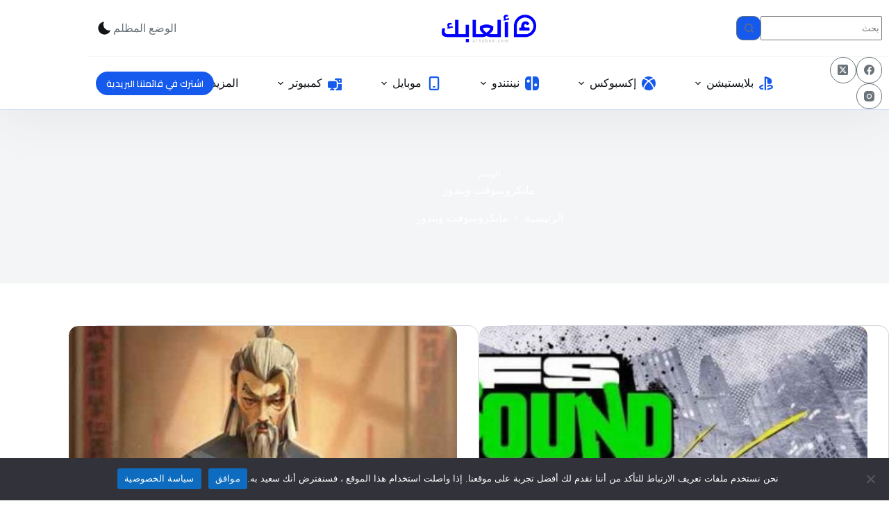

--- FILE ---
content_type: text/html; charset=UTF-8
request_url: https://al3abok.com/tag/%D9%85%D8%A7%D9%8A%D9%83%D8%B1%D9%88%D8%B3%D9%88%D9%81%D8%AA-%D9%88%D9%8A%D9%86%D8%AF%D9%88%D8%B2/
body_size: 17181
content:
<!doctype html>
<html dir="rtl" lang="ar" data-color-mode="light">
<head>
	
	<meta charset="UTF-8">
	<meta name="viewport" content="width=device-width, initial-scale=1, maximum-scale=5, viewport-fit=cover">
	<link rel="profile" href="https://gmpg.org/xfn/11">

	<meta name='robots' content='index, follow, max-image-preview:large, max-snippet:-1, max-video-preview:-1' />

	<!-- This site is optimized with the Yoast SEO Premium plugin v24.8 (Yoast SEO v26.7) - https://yoast.com/wordpress/plugins/seo/ -->
	<title>مايكروسوفت ويندوز الأرشيف - ألعابك</title>
	<link rel="canonical" href="https://al3abok.com/tag/مايكروسوفت-ويندوز/" />
	<meta property="og:locale" content="ar_AR" />
	<meta property="og:type" content="article" />
	<meta property="og:title" content="مايكروسوفت ويندوز الأرشيف" />
	<meta property="og:url" content="https://al3abok.com/tag/مايكروسوفت-ويندوز/" />
	<meta property="og:site_name" content="ألعابك" />
	<meta property="og:image" content="https://al3abok.com/wp-content/uploads/2021/08/cropped-cover-face.jpg" />
	<meta property="og:image:width" content="512" />
	<meta property="og:image:height" content="512" />
	<meta property="og:image:type" content="image/jpeg" />
	<meta name="twitter:card" content="summary_large_image" />
	<meta name="twitter:site" content="@_al3abok" />
	<!-- / Yoast SEO Premium plugin. -->


<link rel='dns-prefetch' href='//static.addtoany.com' />
<link rel='dns-prefetch' href='//maps.googleapis.com' />
<link rel='dns-prefetch' href='//fonts.googleapis.com' />
<link rel="alternate" type="application/rss+xml" title="ألعابك &laquo; الخلاصة" href="https://al3abok.com/feed/" />
<link rel="alternate" type="application/rss+xml" title="ألعابك &laquo; خلاصة التعليقات" href="https://al3abok.com/comments/feed/" />
<link rel="alternate" type="application/rss+xml" title="ألعابك &laquo; مايكروسوفت ويندوز خلاصة الوسوم" href="https://al3abok.com/tag/%d9%85%d8%a7%d9%8a%d9%83%d8%b1%d9%88%d8%b3%d9%88%d9%81%d8%aa-%d9%88%d9%8a%d9%86%d8%af%d9%88%d8%b2/feed/" />
<style id='wp-img-auto-sizes-contain-inline-css'>
img:is([sizes=auto i],[sizes^="auto," i]){contain-intrinsic-size:3000px 1500px}
/*# sourceURL=wp-img-auto-sizes-contain-inline-css */
</style>
<link rel='stylesheet' id='blocksy-dynamic-global-css' href='https://al3abok.com/wp-content/uploads/blocksy/css/global.css?ver=50708' media='all' />
<link rel='stylesheet' id='wp-block-library-rtl-css' href='https://al3abok.com/wp-includes/css/dist/block-library/style-rtl.min.css?ver=6a491aff218a31223f49b5d76a1ec5d2' media='all' />
<style id='global-styles-inline-css'>
:root{--wp--preset--aspect-ratio--square: 1;--wp--preset--aspect-ratio--4-3: 4/3;--wp--preset--aspect-ratio--3-4: 3/4;--wp--preset--aspect-ratio--3-2: 3/2;--wp--preset--aspect-ratio--2-3: 2/3;--wp--preset--aspect-ratio--16-9: 16/9;--wp--preset--aspect-ratio--9-16: 9/16;--wp--preset--color--black: #000000;--wp--preset--color--cyan-bluish-gray: #abb8c3;--wp--preset--color--white: #ffffff;--wp--preset--color--pale-pink: #f78da7;--wp--preset--color--vivid-red: #cf2e2e;--wp--preset--color--luminous-vivid-orange: #ff6900;--wp--preset--color--luminous-vivid-amber: #fcb900;--wp--preset--color--light-green-cyan: #7bdcb5;--wp--preset--color--vivid-green-cyan: #00d084;--wp--preset--color--pale-cyan-blue: #8ed1fc;--wp--preset--color--vivid-cyan-blue: #0693e3;--wp--preset--color--vivid-purple: #9b51e0;--wp--preset--color--palette-color-1: var(--theme-palette-color-1, #1559ed);--wp--preset--color--palette-color-2: var(--theme-palette-color-2, #1559ed);--wp--preset--color--palette-color-3: var(--theme-palette-color-3, #687279);--wp--preset--color--palette-color-4: var(--theme-palette-color-4, #111518);--wp--preset--color--palette-color-5: var(--theme-palette-color-5, #E9EBEC);--wp--preset--color--palette-color-6: var(--theme-palette-color-6, #F4F5F6);--wp--preset--color--palette-color-7: var(--theme-palette-color-7, #ffffff);--wp--preset--color--palette-color-8: var(--theme-palette-color-8, #ffffff);--wp--preset--gradient--vivid-cyan-blue-to-vivid-purple: linear-gradient(135deg,rgb(6,147,227) 0%,rgb(155,81,224) 100%);--wp--preset--gradient--light-green-cyan-to-vivid-green-cyan: linear-gradient(135deg,rgb(122,220,180) 0%,rgb(0,208,130) 100%);--wp--preset--gradient--luminous-vivid-amber-to-luminous-vivid-orange: linear-gradient(135deg,rgb(252,185,0) 0%,rgb(255,105,0) 100%);--wp--preset--gradient--luminous-vivid-orange-to-vivid-red: linear-gradient(135deg,rgb(255,105,0) 0%,rgb(207,46,46) 100%);--wp--preset--gradient--very-light-gray-to-cyan-bluish-gray: linear-gradient(135deg,rgb(238,238,238) 0%,rgb(169,184,195) 100%);--wp--preset--gradient--cool-to-warm-spectrum: linear-gradient(135deg,rgb(74,234,220) 0%,rgb(151,120,209) 20%,rgb(207,42,186) 40%,rgb(238,44,130) 60%,rgb(251,105,98) 80%,rgb(254,248,76) 100%);--wp--preset--gradient--blush-light-purple: linear-gradient(135deg,rgb(255,206,236) 0%,rgb(152,150,240) 100%);--wp--preset--gradient--blush-bordeaux: linear-gradient(135deg,rgb(254,205,165) 0%,rgb(254,45,45) 50%,rgb(107,0,62) 100%);--wp--preset--gradient--luminous-dusk: linear-gradient(135deg,rgb(255,203,112) 0%,rgb(199,81,192) 50%,rgb(65,88,208) 100%);--wp--preset--gradient--pale-ocean: linear-gradient(135deg,rgb(255,245,203) 0%,rgb(182,227,212) 50%,rgb(51,167,181) 100%);--wp--preset--gradient--electric-grass: linear-gradient(135deg,rgb(202,248,128) 0%,rgb(113,206,126) 100%);--wp--preset--gradient--midnight: linear-gradient(135deg,rgb(2,3,129) 0%,rgb(40,116,252) 100%);--wp--preset--gradient--juicy-peach: linear-gradient(to right, #ffecd2 0%, #fcb69f 100%);--wp--preset--gradient--young-passion: linear-gradient(to right, #ff8177 0%, #ff867a 0%, #ff8c7f 21%, #f99185 52%, #cf556c 78%, #b12a5b 100%);--wp--preset--gradient--true-sunset: linear-gradient(to right, #fa709a 0%, #fee140 100%);--wp--preset--gradient--morpheus-den: linear-gradient(to top, #30cfd0 0%, #330867 100%);--wp--preset--gradient--plum-plate: linear-gradient(135deg, #667eea 0%, #764ba2 100%);--wp--preset--gradient--aqua-splash: linear-gradient(15deg, #13547a 0%, #80d0c7 100%);--wp--preset--gradient--love-kiss: linear-gradient(to top, #ff0844 0%, #ffb199 100%);--wp--preset--gradient--new-retrowave: linear-gradient(to top, #3b41c5 0%, #a981bb 49%, #ffc8a9 100%);--wp--preset--gradient--plum-bath: linear-gradient(to top, #cc208e 0%, #6713d2 100%);--wp--preset--gradient--high-flight: linear-gradient(to right, #0acffe 0%, #495aff 100%);--wp--preset--gradient--teen-party: linear-gradient(-225deg, #FF057C 0%, #8D0B93 50%, #321575 100%);--wp--preset--gradient--fabled-sunset: linear-gradient(-225deg, #231557 0%, #44107A 29%, #FF1361 67%, #FFF800 100%);--wp--preset--gradient--arielle-smile: radial-gradient(circle 248px at center, #16d9e3 0%, #30c7ec 47%, #46aef7 100%);--wp--preset--gradient--itmeo-branding: linear-gradient(180deg, #2af598 0%, #009efd 100%);--wp--preset--gradient--deep-blue: linear-gradient(to right, #6a11cb 0%, #2575fc 100%);--wp--preset--gradient--strong-bliss: linear-gradient(to right, #f78ca0 0%, #f9748f 19%, #fd868c 60%, #fe9a8b 100%);--wp--preset--gradient--sweet-period: linear-gradient(to top, #3f51b1 0%, #5a55ae 13%, #7b5fac 25%, #8f6aae 38%, #a86aa4 50%, #cc6b8e 62%, #f18271 75%, #f3a469 87%, #f7c978 100%);--wp--preset--gradient--purple-division: linear-gradient(to top, #7028e4 0%, #e5b2ca 100%);--wp--preset--gradient--cold-evening: linear-gradient(to top, #0c3483 0%, #a2b6df 100%, #6b8cce 100%, #a2b6df 100%);--wp--preset--gradient--mountain-rock: linear-gradient(to right, #868f96 0%, #596164 100%);--wp--preset--gradient--desert-hump: linear-gradient(to top, #c79081 0%, #dfa579 100%);--wp--preset--gradient--ethernal-constance: linear-gradient(to top, #09203f 0%, #537895 100%);--wp--preset--gradient--happy-memories: linear-gradient(-60deg, #ff5858 0%, #f09819 100%);--wp--preset--gradient--grown-early: linear-gradient(to top, #0ba360 0%, #3cba92 100%);--wp--preset--gradient--morning-salad: linear-gradient(-225deg, #B7F8DB 0%, #50A7C2 100%);--wp--preset--gradient--night-call: linear-gradient(-225deg, #AC32E4 0%, #7918F2 48%, #4801FF 100%);--wp--preset--gradient--mind-crawl: linear-gradient(-225deg, #473B7B 0%, #3584A7 51%, #30D2BE 100%);--wp--preset--gradient--angel-care: linear-gradient(-225deg, #FFE29F 0%, #FFA99F 48%, #FF719A 100%);--wp--preset--gradient--juicy-cake: linear-gradient(to top, #e14fad 0%, #f9d423 100%);--wp--preset--gradient--rich-metal: linear-gradient(to right, #d7d2cc 0%, #304352 100%);--wp--preset--gradient--mole-hall: linear-gradient(-20deg, #616161 0%, #9bc5c3 100%);--wp--preset--gradient--cloudy-knoxville: linear-gradient(120deg, #fdfbfb 0%, #ebedee 100%);--wp--preset--gradient--soft-grass: linear-gradient(to top, #c1dfc4 0%, #deecdd 100%);--wp--preset--gradient--saint-petersburg: linear-gradient(135deg, #f5f7fa 0%, #c3cfe2 100%);--wp--preset--gradient--everlasting-sky: linear-gradient(135deg, #fdfcfb 0%, #e2d1c3 100%);--wp--preset--gradient--kind-steel: linear-gradient(-20deg, #e9defa 0%, #fbfcdb 100%);--wp--preset--gradient--over-sun: linear-gradient(60deg, #abecd6 0%, #fbed96 100%);--wp--preset--gradient--premium-white: linear-gradient(to top, #d5d4d0 0%, #d5d4d0 1%, #eeeeec 31%, #efeeec 75%, #e9e9e7 100%);--wp--preset--gradient--clean-mirror: linear-gradient(45deg, #93a5cf 0%, #e4efe9 100%);--wp--preset--gradient--wild-apple: linear-gradient(to top, #d299c2 0%, #fef9d7 100%);--wp--preset--gradient--snow-again: linear-gradient(to top, #e6e9f0 0%, #eef1f5 100%);--wp--preset--gradient--confident-cloud: linear-gradient(to top, #dad4ec 0%, #dad4ec 1%, #f3e7e9 100%);--wp--preset--gradient--glass-water: linear-gradient(to top, #dfe9f3 0%, white 100%);--wp--preset--gradient--perfect-white: linear-gradient(-225deg, #E3FDF5 0%, #FFE6FA 100%);--wp--preset--font-size--small: 13px;--wp--preset--font-size--medium: 20px;--wp--preset--font-size--large: clamp(22px, 1.375rem + ((1vw - 3.2px) * 0.625), 30px);--wp--preset--font-size--x-large: clamp(30px, 1.875rem + ((1vw - 3.2px) * 1.563), 50px);--wp--preset--font-size--xx-large: clamp(45px, 2.813rem + ((1vw - 3.2px) * 2.734), 80px);--wp--preset--spacing--20: 0.44rem;--wp--preset--spacing--30: 0.67rem;--wp--preset--spacing--40: 1rem;--wp--preset--spacing--50: 1.5rem;--wp--preset--spacing--60: 2.25rem;--wp--preset--spacing--70: 3.38rem;--wp--preset--spacing--80: 5.06rem;--wp--preset--shadow--natural: 6px 6px 9px rgba(0, 0, 0, 0.2);--wp--preset--shadow--deep: 12px 12px 50px rgba(0, 0, 0, 0.4);--wp--preset--shadow--sharp: 6px 6px 0px rgba(0, 0, 0, 0.2);--wp--preset--shadow--outlined: 6px 6px 0px -3px rgb(255, 255, 255), 6px 6px rgb(0, 0, 0);--wp--preset--shadow--crisp: 6px 6px 0px rgb(0, 0, 0);}:root { --wp--style--global--content-size: var(--theme-block-max-width);--wp--style--global--wide-size: var(--theme-block-wide-max-width); }:where(body) { margin: 0; }.wp-site-blocks > .alignleft { float: left; margin-right: 2em; }.wp-site-blocks > .alignright { float: right; margin-left: 2em; }.wp-site-blocks > .aligncenter { justify-content: center; margin-left: auto; margin-right: auto; }:where(.wp-site-blocks) > * { margin-block-start: var(--theme-content-spacing); margin-block-end: 0; }:where(.wp-site-blocks) > :first-child { margin-block-start: 0; }:where(.wp-site-blocks) > :last-child { margin-block-end: 0; }:root { --wp--style--block-gap: var(--theme-content-spacing); }:root :where(.is-layout-flow) > :first-child{margin-block-start: 0;}:root :where(.is-layout-flow) > :last-child{margin-block-end: 0;}:root :where(.is-layout-flow) > *{margin-block-start: var(--theme-content-spacing);margin-block-end: 0;}:root :where(.is-layout-constrained) > :first-child{margin-block-start: 0;}:root :where(.is-layout-constrained) > :last-child{margin-block-end: 0;}:root :where(.is-layout-constrained) > *{margin-block-start: var(--theme-content-spacing);margin-block-end: 0;}:root :where(.is-layout-flex){gap: var(--theme-content-spacing);}:root :where(.is-layout-grid){gap: var(--theme-content-spacing);}.is-layout-flow > .alignleft{float: left;margin-inline-start: 0;margin-inline-end: 2em;}.is-layout-flow > .alignright{float: right;margin-inline-start: 2em;margin-inline-end: 0;}.is-layout-flow > .aligncenter{margin-left: auto !important;margin-right: auto !important;}.is-layout-constrained > .alignleft{float: left;margin-inline-start: 0;margin-inline-end: 2em;}.is-layout-constrained > .alignright{float: right;margin-inline-start: 2em;margin-inline-end: 0;}.is-layout-constrained > .aligncenter{margin-left: auto !important;margin-right: auto !important;}.is-layout-constrained > :where(:not(.alignleft):not(.alignright):not(.alignfull)){max-width: var(--wp--style--global--content-size);margin-left: auto !important;margin-right: auto !important;}.is-layout-constrained > .alignwide{max-width: var(--wp--style--global--wide-size);}body .is-layout-flex{display: flex;}.is-layout-flex{flex-wrap: wrap;align-items: center;}.is-layout-flex > :is(*, div){margin: 0;}body .is-layout-grid{display: grid;}.is-layout-grid > :is(*, div){margin: 0;}body{padding-top: 0px;padding-right: 0px;padding-bottom: 0px;padding-left: 0px;}:root :where(.wp-element-button, .wp-block-button__link){font-style: inherit;font-weight: inherit;letter-spacing: inherit;text-transform: inherit;}.has-black-color{color: var(--wp--preset--color--black) !important;}.has-cyan-bluish-gray-color{color: var(--wp--preset--color--cyan-bluish-gray) !important;}.has-white-color{color: var(--wp--preset--color--white) !important;}.has-pale-pink-color{color: var(--wp--preset--color--pale-pink) !important;}.has-vivid-red-color{color: var(--wp--preset--color--vivid-red) !important;}.has-luminous-vivid-orange-color{color: var(--wp--preset--color--luminous-vivid-orange) !important;}.has-luminous-vivid-amber-color{color: var(--wp--preset--color--luminous-vivid-amber) !important;}.has-light-green-cyan-color{color: var(--wp--preset--color--light-green-cyan) !important;}.has-vivid-green-cyan-color{color: var(--wp--preset--color--vivid-green-cyan) !important;}.has-pale-cyan-blue-color{color: var(--wp--preset--color--pale-cyan-blue) !important;}.has-vivid-cyan-blue-color{color: var(--wp--preset--color--vivid-cyan-blue) !important;}.has-vivid-purple-color{color: var(--wp--preset--color--vivid-purple) !important;}.has-palette-color-1-color{color: var(--wp--preset--color--palette-color-1) !important;}.has-palette-color-2-color{color: var(--wp--preset--color--palette-color-2) !important;}.has-palette-color-3-color{color: var(--wp--preset--color--palette-color-3) !important;}.has-palette-color-4-color{color: var(--wp--preset--color--palette-color-4) !important;}.has-palette-color-5-color{color: var(--wp--preset--color--palette-color-5) !important;}.has-palette-color-6-color{color: var(--wp--preset--color--palette-color-6) !important;}.has-palette-color-7-color{color: var(--wp--preset--color--palette-color-7) !important;}.has-palette-color-8-color{color: var(--wp--preset--color--palette-color-8) !important;}.has-black-background-color{background-color: var(--wp--preset--color--black) !important;}.has-cyan-bluish-gray-background-color{background-color: var(--wp--preset--color--cyan-bluish-gray) !important;}.has-white-background-color{background-color: var(--wp--preset--color--white) !important;}.has-pale-pink-background-color{background-color: var(--wp--preset--color--pale-pink) !important;}.has-vivid-red-background-color{background-color: var(--wp--preset--color--vivid-red) !important;}.has-luminous-vivid-orange-background-color{background-color: var(--wp--preset--color--luminous-vivid-orange) !important;}.has-luminous-vivid-amber-background-color{background-color: var(--wp--preset--color--luminous-vivid-amber) !important;}.has-light-green-cyan-background-color{background-color: var(--wp--preset--color--light-green-cyan) !important;}.has-vivid-green-cyan-background-color{background-color: var(--wp--preset--color--vivid-green-cyan) !important;}.has-pale-cyan-blue-background-color{background-color: var(--wp--preset--color--pale-cyan-blue) !important;}.has-vivid-cyan-blue-background-color{background-color: var(--wp--preset--color--vivid-cyan-blue) !important;}.has-vivid-purple-background-color{background-color: var(--wp--preset--color--vivid-purple) !important;}.has-palette-color-1-background-color{background-color: var(--wp--preset--color--palette-color-1) !important;}.has-palette-color-2-background-color{background-color: var(--wp--preset--color--palette-color-2) !important;}.has-palette-color-3-background-color{background-color: var(--wp--preset--color--palette-color-3) !important;}.has-palette-color-4-background-color{background-color: var(--wp--preset--color--palette-color-4) !important;}.has-palette-color-5-background-color{background-color: var(--wp--preset--color--palette-color-5) !important;}.has-palette-color-6-background-color{background-color: var(--wp--preset--color--palette-color-6) !important;}.has-palette-color-7-background-color{background-color: var(--wp--preset--color--palette-color-7) !important;}.has-palette-color-8-background-color{background-color: var(--wp--preset--color--palette-color-8) !important;}.has-black-border-color{border-color: var(--wp--preset--color--black) !important;}.has-cyan-bluish-gray-border-color{border-color: var(--wp--preset--color--cyan-bluish-gray) !important;}.has-white-border-color{border-color: var(--wp--preset--color--white) !important;}.has-pale-pink-border-color{border-color: var(--wp--preset--color--pale-pink) !important;}.has-vivid-red-border-color{border-color: var(--wp--preset--color--vivid-red) !important;}.has-luminous-vivid-orange-border-color{border-color: var(--wp--preset--color--luminous-vivid-orange) !important;}.has-luminous-vivid-amber-border-color{border-color: var(--wp--preset--color--luminous-vivid-amber) !important;}.has-light-green-cyan-border-color{border-color: var(--wp--preset--color--light-green-cyan) !important;}.has-vivid-green-cyan-border-color{border-color: var(--wp--preset--color--vivid-green-cyan) !important;}.has-pale-cyan-blue-border-color{border-color: var(--wp--preset--color--pale-cyan-blue) !important;}.has-vivid-cyan-blue-border-color{border-color: var(--wp--preset--color--vivid-cyan-blue) !important;}.has-vivid-purple-border-color{border-color: var(--wp--preset--color--vivid-purple) !important;}.has-palette-color-1-border-color{border-color: var(--wp--preset--color--palette-color-1) !important;}.has-palette-color-2-border-color{border-color: var(--wp--preset--color--palette-color-2) !important;}.has-palette-color-3-border-color{border-color: var(--wp--preset--color--palette-color-3) !important;}.has-palette-color-4-border-color{border-color: var(--wp--preset--color--palette-color-4) !important;}.has-palette-color-5-border-color{border-color: var(--wp--preset--color--palette-color-5) !important;}.has-palette-color-6-border-color{border-color: var(--wp--preset--color--palette-color-6) !important;}.has-palette-color-7-border-color{border-color: var(--wp--preset--color--palette-color-7) !important;}.has-palette-color-8-border-color{border-color: var(--wp--preset--color--palette-color-8) !important;}.has-vivid-cyan-blue-to-vivid-purple-gradient-background{background: var(--wp--preset--gradient--vivid-cyan-blue-to-vivid-purple) !important;}.has-light-green-cyan-to-vivid-green-cyan-gradient-background{background: var(--wp--preset--gradient--light-green-cyan-to-vivid-green-cyan) !important;}.has-luminous-vivid-amber-to-luminous-vivid-orange-gradient-background{background: var(--wp--preset--gradient--luminous-vivid-amber-to-luminous-vivid-orange) !important;}.has-luminous-vivid-orange-to-vivid-red-gradient-background{background: var(--wp--preset--gradient--luminous-vivid-orange-to-vivid-red) !important;}.has-very-light-gray-to-cyan-bluish-gray-gradient-background{background: var(--wp--preset--gradient--very-light-gray-to-cyan-bluish-gray) !important;}.has-cool-to-warm-spectrum-gradient-background{background: var(--wp--preset--gradient--cool-to-warm-spectrum) !important;}.has-blush-light-purple-gradient-background{background: var(--wp--preset--gradient--blush-light-purple) !important;}.has-blush-bordeaux-gradient-background{background: var(--wp--preset--gradient--blush-bordeaux) !important;}.has-luminous-dusk-gradient-background{background: var(--wp--preset--gradient--luminous-dusk) !important;}.has-pale-ocean-gradient-background{background: var(--wp--preset--gradient--pale-ocean) !important;}.has-electric-grass-gradient-background{background: var(--wp--preset--gradient--electric-grass) !important;}.has-midnight-gradient-background{background: var(--wp--preset--gradient--midnight) !important;}.has-juicy-peach-gradient-background{background: var(--wp--preset--gradient--juicy-peach) !important;}.has-young-passion-gradient-background{background: var(--wp--preset--gradient--young-passion) !important;}.has-true-sunset-gradient-background{background: var(--wp--preset--gradient--true-sunset) !important;}.has-morpheus-den-gradient-background{background: var(--wp--preset--gradient--morpheus-den) !important;}.has-plum-plate-gradient-background{background: var(--wp--preset--gradient--plum-plate) !important;}.has-aqua-splash-gradient-background{background: var(--wp--preset--gradient--aqua-splash) !important;}.has-love-kiss-gradient-background{background: var(--wp--preset--gradient--love-kiss) !important;}.has-new-retrowave-gradient-background{background: var(--wp--preset--gradient--new-retrowave) !important;}.has-plum-bath-gradient-background{background: var(--wp--preset--gradient--plum-bath) !important;}.has-high-flight-gradient-background{background: var(--wp--preset--gradient--high-flight) !important;}.has-teen-party-gradient-background{background: var(--wp--preset--gradient--teen-party) !important;}.has-fabled-sunset-gradient-background{background: var(--wp--preset--gradient--fabled-sunset) !important;}.has-arielle-smile-gradient-background{background: var(--wp--preset--gradient--arielle-smile) !important;}.has-itmeo-branding-gradient-background{background: var(--wp--preset--gradient--itmeo-branding) !important;}.has-deep-blue-gradient-background{background: var(--wp--preset--gradient--deep-blue) !important;}.has-strong-bliss-gradient-background{background: var(--wp--preset--gradient--strong-bliss) !important;}.has-sweet-period-gradient-background{background: var(--wp--preset--gradient--sweet-period) !important;}.has-purple-division-gradient-background{background: var(--wp--preset--gradient--purple-division) !important;}.has-cold-evening-gradient-background{background: var(--wp--preset--gradient--cold-evening) !important;}.has-mountain-rock-gradient-background{background: var(--wp--preset--gradient--mountain-rock) !important;}.has-desert-hump-gradient-background{background: var(--wp--preset--gradient--desert-hump) !important;}.has-ethernal-constance-gradient-background{background: var(--wp--preset--gradient--ethernal-constance) !important;}.has-happy-memories-gradient-background{background: var(--wp--preset--gradient--happy-memories) !important;}.has-grown-early-gradient-background{background: var(--wp--preset--gradient--grown-early) !important;}.has-morning-salad-gradient-background{background: var(--wp--preset--gradient--morning-salad) !important;}.has-night-call-gradient-background{background: var(--wp--preset--gradient--night-call) !important;}.has-mind-crawl-gradient-background{background: var(--wp--preset--gradient--mind-crawl) !important;}.has-angel-care-gradient-background{background: var(--wp--preset--gradient--angel-care) !important;}.has-juicy-cake-gradient-background{background: var(--wp--preset--gradient--juicy-cake) !important;}.has-rich-metal-gradient-background{background: var(--wp--preset--gradient--rich-metal) !important;}.has-mole-hall-gradient-background{background: var(--wp--preset--gradient--mole-hall) !important;}.has-cloudy-knoxville-gradient-background{background: var(--wp--preset--gradient--cloudy-knoxville) !important;}.has-soft-grass-gradient-background{background: var(--wp--preset--gradient--soft-grass) !important;}.has-saint-petersburg-gradient-background{background: var(--wp--preset--gradient--saint-petersburg) !important;}.has-everlasting-sky-gradient-background{background: var(--wp--preset--gradient--everlasting-sky) !important;}.has-kind-steel-gradient-background{background: var(--wp--preset--gradient--kind-steel) !important;}.has-over-sun-gradient-background{background: var(--wp--preset--gradient--over-sun) !important;}.has-premium-white-gradient-background{background: var(--wp--preset--gradient--premium-white) !important;}.has-clean-mirror-gradient-background{background: var(--wp--preset--gradient--clean-mirror) !important;}.has-wild-apple-gradient-background{background: var(--wp--preset--gradient--wild-apple) !important;}.has-snow-again-gradient-background{background: var(--wp--preset--gradient--snow-again) !important;}.has-confident-cloud-gradient-background{background: var(--wp--preset--gradient--confident-cloud) !important;}.has-glass-water-gradient-background{background: var(--wp--preset--gradient--glass-water) !important;}.has-perfect-white-gradient-background{background: var(--wp--preset--gradient--perfect-white) !important;}.has-small-font-size{font-size: var(--wp--preset--font-size--small) !important;}.has-medium-font-size{font-size: var(--wp--preset--font-size--medium) !important;}.has-large-font-size{font-size: var(--wp--preset--font-size--large) !important;}.has-x-large-font-size{font-size: var(--wp--preset--font-size--x-large) !important;}.has-xx-large-font-size{font-size: var(--wp--preset--font-size--xx-large) !important;}
/*# sourceURL=global-styles-inline-css */
</style>

<link rel='stylesheet' id='contact-form-7-css' href='https://al3abok.com/wp-content/plugins/contact-form-7/includes/css/styles.css?ver=6.1.4' media='all' />
<link rel='stylesheet' id='contact-form-7-rtl-css' href='https://al3abok.com/wp-content/plugins/contact-form-7/includes/css/styles-rtl.css?ver=6.1.4' media='all' />
<link rel='stylesheet' id='cookie-notice-front-css' href='https://al3abok.com/wp-content/plugins/cookie-notice/css/front.min.css?ver=2.5.11' media='all' />
<link rel='stylesheet' id='parent-style-css' href='https://al3abok.com/wp-content/themes/blocksy/style.css?ver=6a491aff218a31223f49b5d76a1ec5d2' media='all' />
<link rel='stylesheet' id='blocksy-fonts-font-source-google-css' href='https://fonts.googleapis.com/css2?family=Cairo:wght@400;500;600;700;900&#038;display=swap' media='all' />
<link rel='stylesheet' id='ct-main-styles-css' href='https://al3abok.com/wp-content/themes/blocksy/static/bundle/main.min.css?ver=2.1.20' media='all' />
<link rel='stylesheet' id='ct-page-title-styles-css' href='https://al3abok.com/wp-content/themes/blocksy/static/bundle/page-title.min.css?ver=2.1.20' media='all' />
<link rel='stylesheet' id='ct-main-rtl-styles-css' href='https://al3abok.com/wp-content/themes/blocksy/static/bundle/main-rtl.min.css?ver=2.1.20' media='all' />
<link rel='stylesheet' id='ct-elementor-styles-css' href='https://al3abok.com/wp-content/themes/blocksy/static/bundle/elementor-frontend.min.css?ver=2.1.20' media='all' />
<link rel='stylesheet' id='ct-cf-7-styles-css' href='https://al3abok.com/wp-content/themes/blocksy/static/bundle/cf-7.min.css?ver=2.1.20' media='all' />
<link rel='stylesheet' id='ct-wpforms-styles-css' href='https://al3abok.com/wp-content/themes/blocksy/static/bundle/wpforms.min.css?ver=2.1.20' media='all' />
<link rel='stylesheet' id='tablepress-default-css' href='https://al3abok.com/wp-content/plugins/tablepress/css/build/default-rtl.css?ver=3.2.6' media='all' />
<link rel='stylesheet' id='addtoany-css' href='https://al3abok.com/wp-content/plugins/add-to-any/addtoany.min.css?ver=1.16' media='all' />
<link rel='stylesheet' id='blocksy-block-newsletter-styles-css' href='https://al3abok.com/wp-content/plugins/blocksy-companion-pro/framework/extensions/newsletter-subscribe/static/bundle/main.min.css?ver=2.1.20' media='all' />
<link rel='stylesheet' id='blocksy-pro-search-input-styles-css' href='https://al3abok.com/wp-content/plugins/blocksy-companion-pro/framework/premium/static/bundle/search-input.min.css?ver=2.1.20' media='all' />
<link rel='stylesheet' id='blocksy-ext-color-mode-switcher-styles-css' href='https://al3abok.com/wp-content/plugins/blocksy-companion-pro/framework/premium/extensions/color-mode-switch/static/bundle/main.min.css?ver=2.1.20' media='all' />
<link rel='stylesheet' id='blocksy-ext-post-types-extra-styles-css' href='https://al3abok.com/wp-content/plugins/blocksy-companion-pro/framework/premium/extensions/post-types-extra/static/bundle/main.min.css?ver=2.1.20' media='all' />
<link rel='stylesheet' id='blocksy-ext-mega-menu-styles-css' href='https://al3abok.com/wp-content/plugins/blocksy-companion-pro/framework/premium/extensions/mega-menu/static/bundle/main.min.css?ver=2.1.20' media='all' />
<script id="addtoany-core-js-before">
window.a2a_config=window.a2a_config||{};a2a_config.callbacks=[];a2a_config.overlays=[];a2a_config.templates={};a2a_localize = {
	Share: "Share",
	Save: "Save",
	Subscribe: "Subscribe",
	Email: "Email",
	Bookmark: "Bookmark",
	ShowAll: "Show all",
	ShowLess: "Show less",
	FindServices: "Find service(s)",
	FindAnyServiceToAddTo: "Instantly find any service to add to",
	PoweredBy: "Powered by",
	ShareViaEmail: "Share via email",
	SubscribeViaEmail: "Subscribe via email",
	BookmarkInYourBrowser: "Bookmark in your browser",
	BookmarkInstructions: "Press Ctrl+D or \u2318+D to bookmark this page",
	AddToYourFavorites: "Add to your favorites",
	SendFromWebOrProgram: "Send from any email address or email program",
	EmailProgram: "Email program",
	More: "More&#8230;",
	ThanksForSharing: "Thanks for sharing!",
	ThanksForFollowing: "Thanks for following!"
};


//# sourceURL=addtoany-core-js-before
</script>
<script defer src="https://static.addtoany.com/menu/page.js" id="addtoany-core-js"></script>
<script src="https://al3abok.com/wp-includes/js/jquery/jquery.min.js?ver=3.7.1" id="jquery-core-js"></script>
<script src="https://al3abok.com/wp-includes/js/jquery/jquery-migrate.min.js?ver=3.4.1" id="jquery-migrate-js"></script>
<script defer src="https://al3abok.com/wp-content/plugins/add-to-any/addtoany.min.js?ver=1.1" id="addtoany-jquery-js"></script>
<script id="cookie-notice-front-js-before">
var cnArgs = {"ajaxUrl":"https:\/\/al3abok.com\/wp-admin\/admin-ajax.php","nonce":"c75284ce7a","hideEffect":"fade","position":"bottom","onScroll":false,"onScrollOffset":100,"onClick":false,"cookieName":"cookie_notice_accepted","cookieTime":2592000,"cookieTimeRejected":2592000,"globalCookie":false,"redirection":false,"cache":false,"revokeCookies":false,"revokeCookiesOpt":"automatic"};

//# sourceURL=cookie-notice-front-js-before
</script>
<script src="https://al3abok.com/wp-content/plugins/cookie-notice/js/front.min.js?ver=2.5.11" id="cookie-notice-front-js"></script>
<script src="https://maps.googleapis.com/maps/api/js?key=&amp;libraries=places&amp;sensor=false" id="gmaps-js-js"></script>
<link rel="https://api.w.org/" href="https://al3abok.com/wp-json/" /><link rel="alternate" title="JSON" type="application/json" href="https://al3abok.com/wp-json/wp/v2/tags/886" /><link rel="EditURI" type="application/rsd+xml" title="RSD" href="https://al3abok.com/xmlrpc.php?rsd" />

<meta name="google" content="aHR0cHM6Ly9hbDNhYm9rLmNvbS93cC1sb2dpbi5waHA="  /><meta name="google-site-verification" content="HNlKBblzTyw5wbuSHYUsoME3dH8tLOZeKjqTCWK7pZ0" />
<meta name="google-site-verification" content="X46RqmcRCD1o-tLG-v85PIA3OyLFEWbS6OZdjeeS09o" />		<style>*:not(.elementor-editor-active) .plus-conditions--hidden {display: none;}</style> 
		<noscript><link rel='stylesheet' href='https://al3abok.com/wp-content/themes/blocksy/static/bundle/no-scripts.min.css' type='text/css'></noscript>
<meta name="generator" content="Elementor 3.33.0; features: e_font_icon_svg, additional_custom_breakpoints; settings: css_print_method-external, google_font-enabled, font_display-swap">
<style>.recentcomments a{display:inline !important;padding:0 !important;margin:0 !important;}</style>			<style>
				.e-con.e-parent:nth-of-type(n+4):not(.e-lazyloaded):not(.e-no-lazyload),
				.e-con.e-parent:nth-of-type(n+4):not(.e-lazyloaded):not(.e-no-lazyload) * {
					background-image: none !important;
				}
				@media screen and (max-height: 1024px) {
					.e-con.e-parent:nth-of-type(n+3):not(.e-lazyloaded):not(.e-no-lazyload),
					.e-con.e-parent:nth-of-type(n+3):not(.e-lazyloaded):not(.e-no-lazyload) * {
						background-image: none !important;
					}
				}
				@media screen and (max-height: 640px) {
					.e-con.e-parent:nth-of-type(n+2):not(.e-lazyloaded):not(.e-no-lazyload),
					.e-con.e-parent:nth-of-type(n+2):not(.e-lazyloaded):not(.e-no-lazyload) * {
						background-image: none !important;
					}
				}
			</style>
			<link rel="icon" href="https://al3abok.com/wp-content/uploads/2024/10/cropped-al3abok_profile_1-removebg-preview-32x32.png" sizes="32x32" />
<link rel="icon" href="https://al3abok.com/wp-content/uploads/2024/10/cropped-al3abok_profile_1-removebg-preview-192x192.png" sizes="192x192" />
<link rel="apple-touch-icon" href="https://al3abok.com/wp-content/uploads/2024/10/cropped-al3abok_profile_1-removebg-preview-180x180.png" />
<meta name="msapplication-TileImage" content="https://al3abok.com/wp-content/uploads/2024/10/cropped-al3abok_profile_1-removebg-preview-270x270.png" />
		<style id="wp-custom-css">
			.footer-store-icons {
	display: flex;
	flex-wrap: wrap;
	justify-content: space-between;
}

.footer-store-icons img {
	flex: 0 0 45%;
	max-width: 45%;
}		</style>
			</head>


<body class="rtl archive tag tag-886 wp-custom-logo wp-embed-responsive wp-theme-blocksy wp-child-theme--child cookies-not-set gspbody gspb-bodyfront theplus-preloader elementor-default elementor-kit-58138 ct-elementor-default-template" data-link="type-2" data-prefix="categories" data-header="type-1:sticky" data-footer="type-1">

<a class="skip-link screen-reader-text" href="#main">التجاوز إلى المحتوى</a><div class="ct-drawer-canvas" data-location="start">
		<div id="search-modal" class="ct-panel" data-behaviour="modal" role="dialog" aria-label="Search modal" inert>
			<div class="ct-panel-actions">
				<button class="ct-toggle-close" data-type="type-1" aria-label="Close search modal">
					<svg class="ct-icon" width="12" height="12" viewBox="0 0 15 15"><path d="M1 15a1 1 0 01-.71-.29 1 1 0 010-1.41l5.8-5.8-5.8-5.8A1 1 0 011.7.29l5.8 5.8 5.8-5.8a1 1 0 011.41 1.41l-5.8 5.8 5.8 5.8a1 1 0 01-1.41 1.41l-5.8-5.8-5.8 5.8A1 1 0 011 15z"/></svg>				</button>
			</div>

			<div class="ct-panel-content">
				

<form role="search" method="get" class="ct-search-form"  action="https://al3abok.com/" aria-haspopup="listbox" data-live-results="thumbs">

	<input 
		type="search" class="modal-field"		placeholder="بحث"
		value=""
		name="s"
		autocomplete="off"
		title="البحث عن ..."
		aria-label="البحث عن ..."
			>

	<div class="ct-search-form-controls">
		
		<button type="submit" class="wp-element-button" data-button="icon" aria-label="زر البحث">
			<svg class="ct-icon ct-search-button-content" aria-hidden="true" width="15" height="15" viewBox="0 0 15 15"><path d="M14.8,13.7L12,11c0.9-1.2,1.5-2.6,1.5-4.2c0-3.7-3-6.8-6.8-6.8S0,3,0,6.8s3,6.8,6.8,6.8c1.6,0,3.1-0.6,4.2-1.5l2.8,2.8c0.1,0.1,0.3,0.2,0.5,0.2s0.4-0.1,0.5-0.2C15.1,14.5,15.1,14,14.8,13.7z M1.5,6.8c0-2.9,2.4-5.2,5.2-5.2S12,3.9,12,6.8S9.6,12,6.8,12S1.5,9.6,1.5,6.8z"/></svg>
			<span class="ct-ajax-loader">
				<svg viewBox="0 0 24 24">
					<circle cx="12" cy="12" r="10" opacity="0.2" fill="none" stroke="currentColor" stroke-miterlimit="10" stroke-width="2"/>

					<path d="m12,2c5.52,0,10,4.48,10,10" fill="none" stroke="currentColor" stroke-linecap="round" stroke-miterlimit="10" stroke-width="2">
						<animateTransform
							attributeName="transform"
							attributeType="XML"
							type="rotate"
							dur="0.6s"
							from="0 12 12"
							to="360 12 12"
							repeatCount="indefinite"
						/>
					</path>
				</svg>
			</span>
		</button>

		
					<input type="hidden" name="ct_post_type" value="post:page">
		
		

		<input type="hidden" value="9f3218cfc3" class="ct-live-results-nonce">	</div>

			<div class="screen-reader-text" aria-live="polite" role="status">
			لا توجد نتائج		</div>
	
</form>


			</div>
		</div>

		<div id="offcanvas" class="ct-panel ct-header" data-behaviour="modal" role="dialog" aria-label="Offcanvas modal" inert="">
		<div class="ct-panel-actions">
			
			<button class="ct-toggle-close" data-type="type-1" aria-label="Close drawer">
				<svg class="ct-icon" width="12" height="12" viewBox="0 0 15 15"><path d="M1 15a1 1 0 01-.71-.29 1 1 0 010-1.41l5.8-5.8-5.8-5.8A1 1 0 011.7.29l5.8 5.8 5.8-5.8a1 1 0 011.41 1.41l-5.8 5.8 5.8 5.8a1 1 0 01-1.41 1.41l-5.8-5.8-5.8 5.8A1 1 0 011 15z"/></svg>
			</button>
		</div>
		<div class="ct-panel-content" data-device="desktop"><div class="ct-panel-content-inner"></div></div><div class="ct-panel-content" data-device="mobile"><div class="ct-panel-content-inner">
<a href="https://al3abok.com/" class="site-logo-container" data-id="offcanvas-logo" rel="home" >
			<img fetchpriority="high" width="512" height="150" src="https://al3abok.com/wp-content/uploads/2021/07/al3abok-logo-512px.png" class="default-logo" alt="ألعابك" decoding="async" srcset="https://al3abok.com/wp-content/uploads/2021/07/al3abok-logo-512px.png 512w, https://al3abok.com/wp-content/uploads/2021/07/al3abok-logo-512px-510x150.png 510w" sizes="(max-width: 512px) 100vw, 512px" />	</a>


<nav
	class="mobile-menu menu-container has-submenu"
	data-id="mobile-menu" data-interaction="click" data-toggle-type="type-2" data-submenu-dots="yes"	aria-label="القائمة الرئيسية">

	<ul id="menu-%d8%a7%d9%84%d9%82%d8%a7%d8%a6%d9%85%d8%a9-%d8%a7%d9%84%d8%b1%d8%a6%d9%8a%d8%b3%d9%8a%d8%a9-1" class=""><li class="menu-item menu-item-type-taxonomy menu-item-object-category menu-item-has-children menu-item-9616"><span class="ct-sub-menu-parent"><a target="_blank" href="https://al3abok.com/%d8%a8%d9%84%d8%a7%d9%8a-%d8%b3%d8%aa%d9%8a%d8%b4%d9%86/" class="ct-menu-link"><span class="ct-icon-container ct-left"><?xml version="1.0" encoding="UTF-8"?>
<svg xmlns="http://www.w3.org/2000/svg" fill="none" viewBox="0 0 14 14" id="Play-Station--Streamline-Core" height="14" width="14">
  <desc>
    Play Station Streamline Icon: https://streamlinehq.com
  </desc>
  <g id="play-station--play-station-entertainment-gaming">
    <path id="Union" fill="#1559ed" fill-rule="evenodd" d="M6.45902 0.0890586c-0.22807 -0.072878 -0.47724 -0.0324799 -0.6706 0.1087274 -0.19336 0.141208 -0.30768 0.366252 -0.30768 0.605687V5.70961c0 0.02518 0.00125 0.05013 0.00371 0.07479 -0.00246 0.02472 -0.00372 0.0498 -0.00372 0.07518v7.35502c0 0.4142 0.33579 0.75 0.75 0.75 0.41422 0 0.75 -0.3358 0.75 -0.75V5.85958c0 -0.02037 -0.00081 -0.04055 -0.0024 -0.0605l0 -2.94386c0 -0.34517 0.27982 -0.625 0.625 -0.625s0.625 0.27983 0.625 0.625l0 4.26755 1.37586 0.43191c0.00885 0.00278 0.01774 0.00539 0.02669 0.00784 0.93452 0.2557 1.77492 0.08847 2.37452 -0.47298 0.5669 -0.53088 0.8006 -1.30534 0.8065 -2.04656 0.0119 -1.47165 -0.8763 -3.23735 -2.7609 -3.80614L6.45902 0.0890586ZM4.23317 7.84576 1.69426 8.99604C0.942749 9.28789 0.367862 9.74552 0.14237 10.3841c-0.2357904 0.6678 -0.013548 1.3118 0.37104 1.7745 0.74283 0.8938 2.22916 1.3513 3.71976 0.8788v-1.6152l-0.46323 0.1885c-0.9811 0.3071 -1.80027 -0.0467 -2.10296 -0.4108 -0.14135 -0.1701 -0.12595 -0.2717 -0.11019 -0.3163 0.02385 -0.0676 0.14985 -0.2865 0.69516 -0.495 0.01406 -0.0053 0.02797 -0.0111 0.04168 -0.0173l1.93954 -0.87877 0 -1.64677Zm8.01713 4.74044 -4.02197 1.2811V12.293l3.55457 -1.1322c0.5477 -0.1965 0.6491 -0.4058 0.6635 -0.4502 0.01 -0.0305 0.0297 -0.1411 -0.1366 -0.3336 -0.3487 -0.40364 -1.2075 -0.74609 -2.1116 -0.4279l-1.96987 0.7194V9.07164l1.45917 -0.53292 0.00719 -0.00263 0.00001 0.00004c1.4728 -0.52094 2.9871 -0.02313 3.7503 0.86037 0.3899 0.45137 0.6501 1.0964 0.4276 1.7789 -0.2179 0.6684 -0.8207 1.127 -1.5993 1.403 -0.0076 0.0027 -0.0153 0.0053 -0.023 0.0078Z" clip-rule="evenodd" stroke-width="1"></path>
  </g>
</svg>
</span>بلايستيشن</a><button class="ct-toggle-dropdown-mobile" aria-label="Expand dropdown menu" aria-haspopup="true" aria-expanded="false"><svg class="ct-icon toggle-icon-1" width="15" height="15" viewBox="0 0 15 15" aria-hidden="true"><path d="M3.9,5.1l3.6,3.6l3.6-3.6l1.4,0.7l-5,5l-5-5L3.9,5.1z"/></svg></button></span>
<ul class="sub-menu">
	<li class="menu-item menu-item-type-taxonomy menu-item-object-category menu-item-11309"><a href="https://al3abok.com/%d8%a8%d9%84%d8%a7%d9%8a-%d8%b3%d8%aa%d9%8a%d8%b4%d9%86/%d8%a3%d8%ae%d8%a8%d8%a7%d8%b1/" class="ct-menu-link">أخبار</a></li>
	<li class="menu-item menu-item-type-taxonomy menu-item-object-category menu-item-12217"><a href="https://al3abok.com/%d8%a8%d9%84%d8%a7%d9%8a-%d8%b3%d8%aa%d9%8a%d8%b4%d9%86/%d9%85%d8%b1%d8%a7%d8%ac%d8%b9%d8%a7%d8%aa-%d8%a8%d9%84%d8%a7%d9%8a-%d8%b3%d8%aa%d9%8a%d8%b4%d9%86/" class="ct-menu-link">مراجعات</a></li>
	<li class="menu-item menu-item-type-taxonomy menu-item-object-category menu-item-11626"><a href="https://al3abok.com/%d8%a8%d9%84%d8%a7%d9%8a-%d8%b3%d8%aa%d9%8a%d8%b4%d9%86/%d8%aa%d9%82%d8%a7%d8%b1%d9%8a%d8%b1/" class="ct-menu-link">تقارير</a></li>
	<li class="menu-item menu-item-type-taxonomy menu-item-object-category menu-item-11628"><a href="https://al3abok.com/%d8%a8%d9%84%d8%a7%d9%8a-%d8%b3%d8%aa%d9%8a%d8%b4%d9%86/%d8%a3%d9%83%d8%b3%d8%b3%d9%88%d8%a7%d8%b1%d8%a7%d8%aa/" class="ct-menu-link">أكسسوارات</a></li>
</ul>
</li>
<li class="menu-item menu-item-type-taxonomy menu-item-object-category menu-item-has-children menu-item-9640"><span class="ct-sub-menu-parent"><a target="_blank" href="https://al3abok.com/%d8%a5%d9%83%d8%b3-%d8%a8%d9%88%d9%83%d8%b3/" class="ct-menu-link"><span class="ct-icon-container ct-left"><?xml version="1.0" encoding="UTF-8"?>
<svg xmlns="http://www.w3.org/2000/svg" fill="none" viewBox="0 0 14 14" id="Xbox--Streamline-Core" height="14" width="14">
  <desc>
    Xbox Streamline Icon: https://streamlinehq.com
  </desc>
  <g id="xbox--xbox-entertainment-gaming">
    <path id="Subtract" fill="#1559ed" fill-rule="evenodd" d="M14 7c0 1.66365 -0.5804 3.1918 -1.5497 4.3929 -0.5324 -2.20224 -1.9489 -4.35839 -3.68273 -6.07828 -0.24636 -0.24438 -0.50086 -0.48167 -0.76212 -0.71054C9.50895 3.53306 11.1044 2.832 12.5118 2.68443 13.4441 3.8735 14 5.37184 14 7Zm-2.5468 -5.40105C10.2431 0.600066 8.69165 0 7 0 5.3084 0 3.75694 0.600032 2.54686 1.59887c1.49287 0.34662 3.03927 1.13682 4.45337 2.1916 1.41399 -1.05469 2.96026 -1.84485 4.45297 -2.19152ZM5.99501 4.60408c-1.50366 -1.07113 -3.09926 -1.77222 -4.50679 -1.9197C0.555884 3.87347 0 5.37182 0 7c0 1.66386 0.580509 3.1921 1.55004 4.3933 0.53229 -2.20236 1.94888 -4.35868 3.68285 -6.07868 0.24636 -0.24438 0.50086 -0.48167 0.76212 -0.71054Zm1.00522 0.78342c-0.30336 0.25766 -0.5999 0.52974 -0.88704 0.81456C4.2479 8.05234 2.89074 10.3296 2.62205 12.4623 3.8209 13.4244 5.34324 14 7 14c1.65696 0 3.1794 -0.5757 4.3784 -1.538 -0.2688 -2.1326 -1.62594 -4.40976 -3.49113 -6.25994 -0.28714 -0.28482 -0.58368 -0.5569 -0.88704 -0.81456Z" clip-rule="evenodd" stroke-width="1"></path>
  </g>
</svg>
</span>إكسبوكس</a><button class="ct-toggle-dropdown-mobile" aria-label="Expand dropdown menu" aria-haspopup="true" aria-expanded="false"><svg class="ct-icon toggle-icon-1" width="15" height="15" viewBox="0 0 15 15" aria-hidden="true"><path d="M3.9,5.1l3.6,3.6l3.6-3.6l1.4,0.7l-5,5l-5-5L3.9,5.1z"/></svg></button></span>
<ul class="sub-menu">
	<li class="menu-item menu-item-type-taxonomy menu-item-object-category menu-item-11311"><a href="https://al3abok.com/%d8%a5%d9%83%d8%b3-%d8%a8%d9%88%d9%83%d8%b3/%d8%a5%d9%83%d8%b3-%d8%a8%d9%88%d9%83%d8%b3-%d8%a3%d8%ae%d8%a8%d8%a7%d8%b1/" class="ct-menu-link">أخبار</a></li>
	<li class="menu-item menu-item-type-taxonomy menu-item-object-category menu-item-11312"><a href="https://al3abok.com/%d8%a5%d9%83%d8%b3-%d8%a8%d9%88%d9%83%d8%b3/%d8%a5%d9%83%d8%b3-%d8%a8%d9%88%d9%83%d8%b3-%d9%85%d8%b1%d8%a7%d8%ac%d8%b9%d8%a7%d8%aa/" class="ct-menu-link">مراجعات</a></li>
</ul>
</li>
<li class="menu-item menu-item-type-taxonomy menu-item-object-category menu-item-has-children menu-item-9661"><span class="ct-sub-menu-parent"><a target="_blank" href="https://al3abok.com/%d9%86%d9%8a%d9%86%d8%aa%d9%86%d8%af%d9%88-%d8%b3%d9%88%d9%8a%d8%aa%d8%b4/" class="ct-menu-link"><span class="ct-icon-container ct-left"><?xml version="1.0" encoding="UTF-8"?>
<svg xmlns="http://www.w3.org/2000/svg" fill="none" viewBox="0 0 14 14" id="Nintendo-Switch--Streamline-Core" height="14" width="14">
  <desc>
    Nintendo Switch Streamline Icon: https://streamlinehq.com
  </desc>
  <g id="nintendo-switch--nintendo-switch-entertainment-gaming">
    <path id="Subtract" fill="#1559ed" fill-rule="evenodd" d="M10.4146 14c1.933 0 3.5 -1.567 3.5 -3.5V3.50049c0 -1.933 -1.567 -3.500001719 -3.5 -3.500001719H8.24213c-0.27615 0 -0.5 0.223857719 -0.5 0.499999719V13.5c0 0.2762 0.22385 0.5 0.5 0.5h2.17247Zm0.2723 -3.9118c0.8414 0 1.5235 -0.68206 1.5235 -1.52343 0 -0.84136 -0.6821 -1.52342 -1.5235 -1.52342 -0.84133 0 -1.52339 0.68206 -1.52339 1.52342 0 0.84137 0.68206 1.52343 1.52339 1.52343Z" clip-rule="evenodd" stroke-width="1"></path>
    <path id="Subtract_2" fill="#1559ed" fill-rule="evenodd" d="M3.52802 0.000488281C1.59502 0.000488281 0.0280151 1.56749 0.0280151 3.50049V10.5c0 1.933 1.5670049 3.5 3.5000049 3.5h2.17252c0.27614 0 0.5 -0.2238 0.5 -0.5l0 -12.999511c0 -0.276143 -0.22386 -0.500000719 -0.5 -0.500000719H3.52802ZM3.25572 3.14685c-0.84136 0 -1.52342 0.68206 -1.52342 1.52342 0 0.84137 0.68206 1.52343 1.52342 1.52343s1.52342 -0.68206 1.52342 -1.52343c0 -0.84136 -0.68206 -1.52342 -1.52342 -1.52342Z" clip-rule="evenodd" stroke-width="1"></path>
  </g>
</svg>
</span>نينتندو</a><button class="ct-toggle-dropdown-mobile" aria-label="Expand dropdown menu" aria-haspopup="true" aria-expanded="false"><svg class="ct-icon toggle-icon-1" width="15" height="15" viewBox="0 0 15 15" aria-hidden="true"><path d="M3.9,5.1l3.6,3.6l3.6-3.6l1.4,0.7l-5,5l-5-5L3.9,5.1z"/></svg></button></span>
<ul class="sub-menu">
	<li class="menu-item menu-item-type-taxonomy menu-item-object-category menu-item-12206"><a href="https://al3abok.com/%d9%86%d9%8a%d9%86%d8%aa%d9%86%d8%af%d9%88-%d8%b3%d9%88%d9%8a%d8%aa%d8%b4/%d9%86%d9%8a%d9%86%d8%aa%d9%86%d8%af%d9%88-%d8%b3%d9%88%d9%8a%d8%aa%d8%b4-%d8%a3%d8%ae%d8%a8%d8%a7%d8%b1/" class="ct-menu-link">أخبار</a></li>
	<li class="menu-item menu-item-type-taxonomy menu-item-object-category menu-item-12218"><a href="https://al3abok.com/%d9%86%d9%8a%d9%86%d8%aa%d9%86%d8%af%d9%88-%d8%b3%d9%88%d9%8a%d8%aa%d8%b4/%d9%85%d8%b1%d8%a7%d8%ac%d8%b9%d8%a7%d8%aa-%d9%86%d9%8a%d9%86%d8%aa%d9%86%d8%af%d9%88-%d8%b3%d9%88%d9%8a%d8%aa%d8%b4/" class="ct-menu-link">مراجعات</a></li>
	<li class="menu-item menu-item-type-taxonomy menu-item-object-category menu-item-12529"><a href="https://al3abok.com/%d9%86%d9%8a%d9%86%d8%aa%d9%86%d8%af%d9%88-%d8%b3%d9%88%d9%8a%d8%aa%d8%b4/%d8%a5%d9%83%d8%b3%d8%b3%d9%88%d8%a7%d8%b1%d8%a7%d8%aa/" class="ct-menu-link">أكسسوارات</a></li>
</ul>
</li>
<li class="menu-item menu-item-type-taxonomy menu-item-object-category menu-item-has-children menu-item-9658"><span class="ct-sub-menu-parent"><a target="_blank" href="https://al3abok.com/%d8%a3%d9%84%d8%b9%d8%a7%d8%a8-%d8%a7%d9%84%d9%87%d8%a7%d8%aa%d9%81/" class="ct-menu-link"><span class="ct-icon-container ct-left"><?xml version="1.0" encoding="UTF-8"?>
<svg xmlns="http://www.w3.org/2000/svg" fill="none" viewBox="0 0 14 14" id="Phone-Mobile-Phone--Streamline-Core" height="14" width="14">
  <desc>
    Phone Mobile Phone Streamline Icon: https://streamlinehq.com
  </desc>
  <g id="phone-mobile-phone--android-phone-mobile-device-smartphone-iphone">
    <path id="Union" fill="#1559ed" fill-rule="evenodd" d="M3.5 1.75c0 -0.13807 0.11193 -0.25 0.25 -0.25h6.5c0.1381 0 0.25 0.11193 0.25 0.25v10.5c0 0.1381 -0.1119 0.25 -0.25 0.25H3.80187c-0.00499 -0.0021 -0.01076 -0.0046 -0.01724 -0.0076 -0.04612 -0.0217 -0.10526 -0.0581 -0.16134 -0.106 -0.0566 -0.0482 -0.09333 -0.0937 -0.11253 -0.1264 -0.0059 -0.0101 -0.00911 -0.0171 -0.01076 -0.0212V1.75ZM3.75 0C2.7835 0 2 0.783502 2 1.75v10.5c0 0.5919 0.36126 1.0316 0.65 1.2778 0.15613 0.1331 0.32809 0.2431 0.49782 0.3227 0.15436 0.0724 0.36996 0.1495 0.60218 0.1495h6.5c0.9665 0 1.75 -0.7835 1.75 -1.75V1.75C12 0.783502 11.2165 0 10.25 0h-6.5ZM6.5 9.75c-0.41421 0 -0.75 0.3358 -0.75 0.75s0.33579 0.75 0.75 0.75h1c0.41421 0 0.75 -0.3358 0.75 -0.75s-0.33579 -0.75 -0.75 -0.75h-1Z" clip-rule="evenodd" stroke-width="1"></path>
  </g>
</svg>
</span>موبايل</a><button class="ct-toggle-dropdown-mobile" aria-label="Expand dropdown menu" aria-haspopup="true" aria-expanded="false"><svg class="ct-icon toggle-icon-1" width="15" height="15" viewBox="0 0 15 15" aria-hidden="true"><path d="M3.9,5.1l3.6,3.6l3.6-3.6l1.4,0.7l-5,5l-5-5L3.9,5.1z"/></svg></button></span>
<ul class="sub-menu">
	<li class="menu-item menu-item-type-taxonomy menu-item-object-category menu-item-12394"><a href="https://al3abok.com/%d8%a3%d9%84%d8%b9%d8%a7%d8%a8-%d8%a7%d9%84%d9%87%d8%a7%d8%aa%d9%81/%d8%a3%d9%86%d8%af%d8%b1%d9%88%d9%8a%d8%af-%d8%a3%d9%8a-%d8%a3%d9%88-%d8%a5%d8%b3-%d8%a3%d8%ae%d8%a8%d8%a7%d8%b1/" class="ct-menu-link">أخبار</a></li>
	<li class="menu-item menu-item-type-taxonomy menu-item-object-category menu-item-12395"><a href="https://al3abok.com/%d8%a3%d9%84%d8%b9%d8%a7%d8%a8-%d8%a7%d9%84%d9%83%d9%85%d8%a8%d9%8a%d9%88%d8%aa%d8%b1/%d9%85%d8%b1%d8%a7%d8%ac%d8%b9%d8%a7%d8%aa/%d8%a3%d9%86%d8%af%d8%b1%d9%88%d9%8a%d8%af-%d8%a3%d9%8a-%d8%a3%d9%88-%d8%a5%d8%b3-%d9%85%d8%b1%d8%a7%d8%ac%d8%b9%d8%a7%d8%aa/" class="ct-menu-link">ألعاب الهاتف</a></li>
	<li class="menu-item menu-item-type-taxonomy menu-item-object-category menu-item-16057"><a href="https://al3abok.com/%d8%a3%d9%84%d8%b9%d8%a7%d8%a8-%d8%a7%d9%84%d9%87%d8%a7%d8%aa%d9%81/%d8%b4%d8%b1%d9%88%d8%ad%d8%a7%d8%aa/" class="ct-menu-link">شروحات</a></li>
</ul>
</li>
<li class="menu-item menu-item-type-taxonomy menu-item-object-category menu-item-has-children menu-item-9652"><span class="ct-sub-menu-parent"><a target="_blank" href="https://al3abok.com/%d8%a3%d9%84%d8%b9%d8%a7%d8%a8-%d8%a7%d9%84%d9%83%d9%85%d8%a8%d9%8a%d9%88%d8%aa%d8%b1/" class="ct-menu-link"><span class="ct-icon-container ct-left"><?xml version="1.0" encoding="UTF-8"?>
<svg xmlns="http://www.w3.org/2000/svg" fill="none" viewBox="0 0 14 14" id="Computer-Pc-Desktop--Streamline-Core" height="14" width="14">
  <desc>
    Computer Pc Desktop Streamline Icon: https://streamlinehq.com
  </desc>
  <g id="computer-pc-desktop--screen-desktop-monitor-device-electronics-display-pc-computer">
    <path id="Union" fill="#1559ed" fill-rule="evenodd" d="M8 2c-0.55229 0 -1 0.44772 -1 1v0.46875h0.5c1.51878 0 2.75 1.23122 2.75 2.75V6.375l3.75 0V3c0 -0.55228 -0.4477 -1 -1 -1H8Zm-0.10887 11.8713C7.96169 13.6668 8 13.4472 8 13.2188c0 -0.0991 -0.0072 -0.1964 -0.0211 -0.2916 1.29049 -0.2266 2.2711 -1.353 2.2711 -2.7084V7.625l3.75 0V13c0 0.5523 -0.4477 1 -1 1H8.5c-0.21677 0 -0.4228 -0.046 -0.60887 -0.1287Zm4.78077 -9.6838c0 0.42284 -0.3428 0.76562 -0.7657 0.76562 -0.4228 0 -0.7656 -0.34278 -0.7656 -0.76562s0.3428 -0.76562 0.7656 -0.76562c0.4229 0 0.7657 0.34278 0.7657 0.76562ZM0 6.21875c0 -0.82843 0.671573 -1.5 1.5 -1.5h6c0.82843 0 1.5 0.67157 1.5 1.5v4.00005c0 0.8284 -0.67157 1.5 -1.5 1.5H5.25v0.75H6c0.41421 0 0.75 0.3357 0.75 0.75 0 0.4142 -0.33579 0.75 -0.75 0.75H3c-0.41421 0 -0.75 -0.3358 -0.75 -0.75 0 -0.4143 0.33579 -0.75 0.75 -0.75h0.75v-0.75H1.5c-0.828427 0 -1.5 -0.6716 -1.5 -1.5V6.21875Z" clip-rule="evenodd" stroke-width="1"></path>
  </g>
</svg>
</span>كمبيوتر</a><button class="ct-toggle-dropdown-mobile" aria-label="Expand dropdown menu" aria-haspopup="true" aria-expanded="false"><svg class="ct-icon toggle-icon-1" width="15" height="15" viewBox="0 0 15 15" aria-hidden="true"><path d="M3.9,5.1l3.6,3.6l3.6-3.6l1.4,0.7l-5,5l-5-5L3.9,5.1z"/></svg></button></span>
<ul class="sub-menu">
	<li class="menu-item menu-item-type-taxonomy menu-item-object-category menu-item-12998"><a href="https://al3abok.com/%d8%a3%d9%84%d8%b9%d8%a7%d8%a8-%d8%a7%d9%84%d9%83%d9%85%d8%a8%d9%8a%d9%88%d8%aa%d8%b1/%d8%a3%d8%ae%d8%a8%d8%a7%d8%b1-%d8%a3%d9%84%d8%b9%d8%a7%d8%a8-%d9%88%d8%a3%d9%84%d8%b9%d8%a7%d8%a8-%d8%a7%d9%84%d9%83%d9%85%d8%a8%d9%8a%d9%88%d8%aa%d8%b1/" class="ct-menu-link">أخبار</a></li>
	<li class="menu-item menu-item-type-taxonomy menu-item-object-category menu-item-12351"><a href="https://al3abok.com/%d8%a3%d9%84%d8%b9%d8%a7%d8%a8-%d8%a7%d9%84%d9%83%d9%85%d8%a8%d9%8a%d9%88%d8%aa%d8%b1/%d9%85%d8%b1%d8%a7%d8%ac%d8%b9%d8%a7%d8%aa/" class="ct-menu-link">مراجعات</a></li>
</ul>
</li>
<li class="menu-item menu-item-type-taxonomy menu-item-object-category menu-item-has-children menu-item-9655"><span class="ct-sub-menu-parent"><a target="_blank" href="https://al3abok.com/%d8%a3%d9%84%d8%b9%d8%a7%d8%a8-%d9%85%d9%85%d9%8a%d8%b2%d8%a9/" class="ct-menu-link"><span class="ct-icon-container ct-left"><?xml version="1.0" encoding="UTF-8"?>
<svg xmlns="http://www.w3.org/2000/svg" fill="none" viewBox="0 0 14 14" id="Pacman--Streamline-Core" height="14" width="14">
  <desc>
    Pacman Streamline Icon: https://streamlinehq.com
  </desc>
  <g id="pacman--entertainment-gaming-pacman-video">
    <path id="Subtract" fill="#1559ed" fill-rule="evenodd" d="M0.375 7C0.375 3.34111 3.34111 0.375 7 0.375c2.38452 0 4.4743 1.2601 5.6405 3.14834 0.0697 0.1129 0.0917 0.24888 0.0611 0.378 -0.0306 0.12911 -0.1113 0.24078 -0.2242 0.31039L7.95302 7l4.52438 2.78827c0.1129 0.06961 0.1936 0.18128 0.2242 0.31043 0.0306 0.1291 0.0086 0.2651 -0.0611 0.378C11.4743 12.3649 9.38452 13.625 7 13.625 3.34111 13.625 0.375 10.6589 0.375 7ZM6 5c0.55228 0 1 -0.44772 1 -1s-0.44772 -1 -1 -1 -1 0.44772 -1 1 0.44772 1 1 1Z" clip-rule="evenodd" stroke-width="1"></path>
  </g>
</svg>
</span>ألعاب مميزة</a><button class="ct-toggle-dropdown-mobile" aria-label="Expand dropdown menu" aria-haspopup="true" aria-expanded="false"><svg class="ct-icon toggle-icon-1" width="15" height="15" viewBox="0 0 15 15" aria-hidden="true"><path d="M3.9,5.1l3.6,3.6l3.6-3.6l1.4,0.7l-5,5l-5-5L3.9,5.1z"/></svg></button></span>
<ul class="sub-menu">
	<li class="menu-item menu-item-type-taxonomy menu-item-object-category menu-item-12413"><a href="https://al3abok.com/%d8%a3%d9%84%d8%b9%d8%a7%d8%a8-%d9%85%d9%85%d9%8a%d8%b2%d8%a9/%d9%85%d8%b1%d8%a7%d8%ac%d8%b9%d8%a7%d8%aa-%d8%a3%d9%84%d8%b9%d8%a7%d8%a8-%d9%85%d9%85%d9%8a%d8%b2%d8%a9/" class="ct-menu-link">مراجعات</a></li>
</ul>
</li>
<li class="menu-item menu-item-type-taxonomy menu-item-object-category menu-item-11365"><a target="_blank" href="https://al3abok.com/%d9%85%d9%82%d8%a7%d9%84%d8%a7%d8%aa/" class="ct-menu-link"><span class="ct-icon-container ct-left"><?xml version="1.0" encoding="UTF-8"?>
<svg xmlns="http://www.w3.org/2000/svg" fill="none" viewBox="0 0 14 14" id="Dice-2--Streamline-Core" height="14" width="14">
  <desc>
    Dice 2 Streamline Icon: https://streamlinehq.com
  </desc>
  <g id="dice-2">
    <path id="Subtract" fill="#1559ed" fill-rule="evenodd" d="M2.5 0C1.11929 0 0 1.11929 0 2.5v9C0 12.8807 1.11929 14 2.5 14h9c1.3807 0 2.5 -1.1193 2.5 -2.5v-9C14 1.11929 12.8807 0 11.5 0h-9Zm2.91196 9.78813c0 0.66277 -0.53726 1.19997 -1.2 1.19997s-1.2 -0.5372 -1.2 -1.19997c0 -0.66274 0.53726 -1.2 1.2 -1.2s1.2 0.53726 1.2 1.2Zm4.37608 -4.37617c0.66276 0 1.19996 -0.53726 1.19996 -1.2s-0.5372 -1.2 -1.19996 -1.2c-0.66274 0 -1.2 0.53726 -1.2 1.2s0.53726 1.2 1.2 1.2Z" clip-rule="evenodd" stroke-width="1"></path>
  </g>
</svg>
</span>مقالات</a></li>
</ul></nav>


<div
	class="ct-header-socials "
	data-id="socials">

	
		<div class="ct-social-box" data-color="custom" data-icon-size="custom" data-icons-type="rounded:outline" >
			
			
							
				<a href="#" data-network="facebook" aria-label="Facebook">
					<span class="ct-icon-container">
					<svg
					width="20px"
					height="20px"
					viewBox="0 0 20 20"
					aria-hidden="true">
						<path d="M20,10.1c0-5.5-4.5-10-10-10S0,4.5,0,10.1c0,5,3.7,9.1,8.4,9.9v-7H5.9v-2.9h2.5V7.9C8.4,5.4,9.9,4,12.2,4c1.1,0,2.2,0.2,2.2,0.2v2.5h-1.3c-1.2,0-1.6,0.8-1.6,1.6v1.9h2.8L13.9,13h-2.3v7C16.3,19.2,20,15.1,20,10.1z"/>
					</svg>
				</span>				</a>
							
				<a href="#" data-network="twitter" aria-label="X (Twitter)">
					<span class="ct-icon-container">
					<svg
					width="20px"
					height="20px"
					viewBox="0 0 20 20"
					aria-hidden="true">
						<path d="M2.9 0C1.3 0 0 1.3 0 2.9v14.3C0 18.7 1.3 20 2.9 20h14.3c1.6 0 2.9-1.3 2.9-2.9V2.9C20 1.3 18.7 0 17.1 0H2.9zm13.2 3.8L11.5 9l5.5 7.2h-4.3l-3.3-4.4-3.8 4.4H3.4l5-5.7-5.3-6.7h4.4l3 4 3.5-4h2.1zM14.4 15 6.8 5H5.6l7.7 10h1.1z"/>
					</svg>
				</span>				</a>
							
				<a href="#" data-network="instagram" aria-label="Instagram">
					<span class="ct-icon-container">
					<svg
					width="20"
					height="20"
					viewBox="0 0 20 20"
					aria-hidden="true">
						<circle cx="10" cy="10" r="3.3"/>
						<path d="M14.2,0H5.8C2.6,0,0,2.6,0,5.8v8.3C0,17.4,2.6,20,5.8,20h8.3c3.2,0,5.8-2.6,5.8-5.8V5.8C20,2.6,17.4,0,14.2,0zM10,15c-2.8,0-5-2.2-5-5s2.2-5,5-5s5,2.2,5,5S12.8,15,10,15z M15.8,5C15.4,5,15,4.6,15,4.2s0.4-0.8,0.8-0.8s0.8,0.4,0.8,0.8S16.3,5,15.8,5z"/>
					</svg>
				</span>				</a>
			
			
					</div>

	
</div>

<div
	class="ct-header-cta"
	data-id="button">
	<a
		href="https://al3abok.com/#listmail"
		class="ct-button"
		data-size="small" aria-label="اشترك في قائمتنا البريدية">
		اشترك في قائمتنا البريدية	</a>
</div>
</div></div></div></div>
<div id="main-container">
	<header id="header" class="ct-header" data-id="type-1"  ><div data-device="desktop"><div data-row="middle" data-column-set="3"><div class="ct-container"><div data-column="start" data-placements="1"><div data-items="primary">
<div class="ct-search-box " data-id="search-input">

	

<form role="search" method="get" class="ct-search-form" data-form-controls="inside" data-taxonomy-filter="false" data-submit-button="icon" action="https://al3abok.com/" aria-haspopup="listbox" >

	<input 
		type="search" 		placeholder="بحث"
		value=""
		name="s"
		autocomplete="off"
		title="البحث عن ..."
		aria-label="البحث عن ..."
			>

	<div class="ct-search-form-controls">
		
		<button type="submit" class="wp-element-button" data-button="inside:icon" aria-label="زر البحث">
			<svg class="ct-icon ct-search-button-content" aria-hidden="true" width="15" height="15" viewBox="0 0 15 15"><path d="M14.8,13.7L12,11c0.9-1.2,1.5-2.6,1.5-4.2c0-3.7-3-6.8-6.8-6.8S0,3,0,6.8s3,6.8,6.8,6.8c1.6,0,3.1-0.6,4.2-1.5l2.8,2.8c0.1,0.1,0.3,0.2,0.5,0.2s0.4-0.1,0.5-0.2C15.1,14.5,15.1,14,14.8,13.7z M1.5,6.8c0-2.9,2.4-5.2,5.2-5.2S12,3.9,12,6.8S9.6,12,6.8,12S1.5,9.6,1.5,6.8z"/></svg>
			<span class="ct-ajax-loader">
				<svg viewBox="0 0 24 24">
					<circle cx="12" cy="12" r="10" opacity="0.2" fill="none" stroke="currentColor" stroke-miterlimit="10" stroke-width="2"/>

					<path d="m12,2c5.52,0,10,4.48,10,10" fill="none" stroke="currentColor" stroke-linecap="round" stroke-miterlimit="10" stroke-width="2">
						<animateTransform
							attributeName="transform"
							attributeType="XML"
							type="rotate"
							dur="0.6s"
							from="0 12 12"
							to="360 12 12"
							repeatCount="indefinite"
						/>
					</path>
				</svg>
			</span>
		</button>

		
					<input type="hidden" name="ct_post_type" value="post:page">
		
		

			</div>

	
</form>


</div>
</div></div><div data-column="middle"><div data-items="">
<div	class="site-branding"
	data-id="logo"		 >

			<a href="https://al3abok.com/" class="site-logo-container" rel="home"  ><img fetchpriority="high" width="512" height="150" src="https://al3abok.com/wp-content/uploads/2021/07/al3abok-logo-512px.png" class="default-logo" alt="ألعابك" decoding="async" srcset="https://al3abok.com/wp-content/uploads/2021/07/al3abok-logo-512px.png 512w, https://al3abok.com/wp-content/uploads/2021/07/al3abok-logo-512px-510x150.png 510w" sizes="(max-width: 512px) 100vw, 512px" /></a>	
	</div>

</div></div><div data-column="end" data-placements="1"><div data-items="primary">
<button
	class="ct-color-switch ct-toggle "
	data-color-switch="reversed"
	data-label="left"
	aria-label="Color mode switch"
	data-id="color-mode-switcher">

		<span class="ct-label ct-hidden-sm" aria-hidden="true">
			<span class="ct-dark-mode-label">الوضع المظلم</span>
			<span class="ct-light-mode-label">الوضع الفاتح</span>
		</span>

		<svg aria-hidden="true" width="15" height="15" fill="currentColor" class="ct-icon ct-switch-type-expand" viewBox="0 0 32 32"><clipPath id="ct-switch-type-expand__cutout-desktop"><path d="M0-11h25a1 1 0 0017 13v30H0Z" /></clipPath><g clip-path="url(#ct-switch-type-expand__cutout-desktop)"><circle cx="16" cy="16" r="8.4" /><path d="M18.3 3.2c0 1.3-1 2.3-2.3 2.3s-2.3-1-2.3-2.3S14.7.9 16 .9s2.3 1 2.3 2.3zm-4.6 25.6c0-1.3 1-2.3 2.3-2.3s2.3 1 2.3 2.3-1 2.3-2.3 2.3-2.3-1-2.3-2.3zm15.1-10.5c-1.3 0-2.3-1-2.3-2.3s1-2.3 2.3-2.3 2.3 1 2.3 2.3-1 2.3-2.3 2.3zM3.2 13.7c1.3 0 2.3 1 2.3 2.3s-1 2.3-2.3 2.3S.9 17.3.9 16s1-2.3 2.3-2.3zm5.8-7C9 7.9 7.9 9 6.7 9S4.4 8 4.4 6.7s1-2.3 2.3-2.3S9 5.4 9 6.7zm16.3 21c-1.3 0-2.3-1-2.3-2.3s1-2.3 2.3-2.3 2.3 1 2.3 2.3-1 2.3-2.3 2.3zm2.4-21c0 1.3-1 2.3-2.3 2.3S23 7.9 23 6.7s1-2.3 2.3-2.3 2.4 1 2.4 2.3zM6.7 23C8 23 9 24 9 25.3s-1 2.3-2.3 2.3-2.3-1-2.3-2.3 1-2.3 2.3-2.3z" /></g></svg>


</button>
</div></div></div></div><div class="ct-sticky-container"><div data-sticky="shrink"><div data-row="bottom" data-column-set="3"><div class="ct-container"><div data-column="start" data-placements="1"><div data-items="primary">
<div
	class="ct-header-socials "
	data-id="socials">

	
		<div class="ct-social-box" data-color="custom" data-icon-size="custom" data-icons-type="rounded:outline" >
			
			
							
				<a href="#" data-network="facebook" aria-label="Facebook">
					<span class="ct-icon-container">
					<svg
					width="20px"
					height="20px"
					viewBox="0 0 20 20"
					aria-hidden="true">
						<path d="M20,10.1c0-5.5-4.5-10-10-10S0,4.5,0,10.1c0,5,3.7,9.1,8.4,9.9v-7H5.9v-2.9h2.5V7.9C8.4,5.4,9.9,4,12.2,4c1.1,0,2.2,0.2,2.2,0.2v2.5h-1.3c-1.2,0-1.6,0.8-1.6,1.6v1.9h2.8L13.9,13h-2.3v7C16.3,19.2,20,15.1,20,10.1z"/>
					</svg>
				</span>				</a>
							
				<a href="#" data-network="twitter" aria-label="X (Twitter)">
					<span class="ct-icon-container">
					<svg
					width="20px"
					height="20px"
					viewBox="0 0 20 20"
					aria-hidden="true">
						<path d="M2.9 0C1.3 0 0 1.3 0 2.9v14.3C0 18.7 1.3 20 2.9 20h14.3c1.6 0 2.9-1.3 2.9-2.9V2.9C20 1.3 18.7 0 17.1 0H2.9zm13.2 3.8L11.5 9l5.5 7.2h-4.3l-3.3-4.4-3.8 4.4H3.4l5-5.7-5.3-6.7h4.4l3 4 3.5-4h2.1zM14.4 15 6.8 5H5.6l7.7 10h1.1z"/>
					</svg>
				</span>				</a>
							
				<a href="#" data-network="instagram" aria-label="Instagram">
					<span class="ct-icon-container">
					<svg
					width="20"
					height="20"
					viewBox="0 0 20 20"
					aria-hidden="true">
						<circle cx="10" cy="10" r="3.3"/>
						<path d="M14.2,0H5.8C2.6,0,0,2.6,0,5.8v8.3C0,17.4,2.6,20,5.8,20h8.3c3.2,0,5.8-2.6,5.8-5.8V5.8C20,2.6,17.4,0,14.2,0zM10,15c-2.8,0-5-2.2-5-5s2.2-5,5-5s5,2.2,5,5S12.8,15,10,15z M15.8,5C15.4,5,15,4.6,15,4.2s0.4-0.8,0.8-0.8s0.8,0.4,0.8,0.8S16.3,5,15.8,5z"/>
					</svg>
				</span>				</a>
			
			
					</div>

	
</div>
</div></div><div data-column="middle"><div data-items="">
<nav
	id="header-menu-1"
	class="header-menu-1 menu-container"
	data-id="menu" data-interaction="hover"	data-menu="type-1"
	data-dropdown="type-1:simple"		data-responsive="no"	 	aria-label="القائمة الرئيسية">

	<ul id="menu-%d8%a7%d9%84%d9%82%d8%a7%d8%a6%d9%85%d8%a9-%d8%a7%d9%84%d8%b1%d8%a6%d9%8a%d8%b3%d9%8a%d8%a9" class="menu"><li id="menu-item-9616" class="menu-item menu-item-type-taxonomy menu-item-object-category menu-item-has-children menu-item-9616 animated-submenu-block"><a target="_blank" href="https://al3abok.com/%d8%a8%d9%84%d8%a7%d9%8a-%d8%b3%d8%aa%d9%8a%d8%b4%d9%86/" class="ct-menu-link"><span class="ct-icon-container ct-left"><?xml version="1.0" encoding="UTF-8"?>
<svg xmlns="http://www.w3.org/2000/svg" fill="none" viewBox="0 0 14 14" id="Play-Station--Streamline-Core" height="14" width="14">
  <desc>
    Play Station Streamline Icon: https://streamlinehq.com
  </desc>
  <g id="play-station--play-station-entertainment-gaming">
    <path id="Union" fill="#1559ed" fill-rule="evenodd" d="M6.45902 0.0890586c-0.22807 -0.072878 -0.47724 -0.0324799 -0.6706 0.1087274 -0.19336 0.141208 -0.30768 0.366252 -0.30768 0.605687V5.70961c0 0.02518 0.00125 0.05013 0.00371 0.07479 -0.00246 0.02472 -0.00372 0.0498 -0.00372 0.07518v7.35502c0 0.4142 0.33579 0.75 0.75 0.75 0.41422 0 0.75 -0.3358 0.75 -0.75V5.85958c0 -0.02037 -0.00081 -0.04055 -0.0024 -0.0605l0 -2.94386c0 -0.34517 0.27982 -0.625 0.625 -0.625s0.625 0.27983 0.625 0.625l0 4.26755 1.37586 0.43191c0.00885 0.00278 0.01774 0.00539 0.02669 0.00784 0.93452 0.2557 1.77492 0.08847 2.37452 -0.47298 0.5669 -0.53088 0.8006 -1.30534 0.8065 -2.04656 0.0119 -1.47165 -0.8763 -3.23735 -2.7609 -3.80614L6.45902 0.0890586ZM4.23317 7.84576 1.69426 8.99604C0.942749 9.28789 0.367862 9.74552 0.14237 10.3841c-0.2357904 0.6678 -0.013548 1.3118 0.37104 1.7745 0.74283 0.8938 2.22916 1.3513 3.71976 0.8788v-1.6152l-0.46323 0.1885c-0.9811 0.3071 -1.80027 -0.0467 -2.10296 -0.4108 -0.14135 -0.1701 -0.12595 -0.2717 -0.11019 -0.3163 0.02385 -0.0676 0.14985 -0.2865 0.69516 -0.495 0.01406 -0.0053 0.02797 -0.0111 0.04168 -0.0173l1.93954 -0.87877 0 -1.64677Zm8.01713 4.74044 -4.02197 1.2811V12.293l3.55457 -1.1322c0.5477 -0.1965 0.6491 -0.4058 0.6635 -0.4502 0.01 -0.0305 0.0297 -0.1411 -0.1366 -0.3336 -0.3487 -0.40364 -1.2075 -0.74609 -2.1116 -0.4279l-1.96987 0.7194V9.07164l1.45917 -0.53292 0.00719 -0.00263 0.00001 0.00004c1.4728 -0.52094 2.9871 -0.02313 3.7503 0.86037 0.3899 0.45137 0.6501 1.0964 0.4276 1.7789 -0.2179 0.6684 -0.8207 1.127 -1.5993 1.403 -0.0076 0.0027 -0.0153 0.0053 -0.023 0.0078Z" clip-rule="evenodd" stroke-width="1"></path>
  </g>
</svg>
</span>بلايستيشن<span class="ct-toggle-dropdown-desktop"><svg class="ct-icon" width="8" height="8" viewBox="0 0 15 15" aria-hidden="true"><path d="M2.1,3.2l5.4,5.4l5.4-5.4L15,4.3l-7.5,7.5L0,4.3L2.1,3.2z"/></svg></span></a><button class="ct-toggle-dropdown-desktop-ghost" aria-label="Expand dropdown menu" aria-haspopup="true" aria-expanded="false"></button>
<ul class="sub-menu">
	<li id="menu-item-11309" class="menu-item menu-item-type-taxonomy menu-item-object-category menu-item-11309"><a href="https://al3abok.com/%d8%a8%d9%84%d8%a7%d9%8a-%d8%b3%d8%aa%d9%8a%d8%b4%d9%86/%d8%a3%d8%ae%d8%a8%d8%a7%d8%b1/" class="ct-menu-link">أخبار</a></li>
	<li id="menu-item-12217" class="menu-item menu-item-type-taxonomy menu-item-object-category menu-item-12217"><a href="https://al3abok.com/%d8%a8%d9%84%d8%a7%d9%8a-%d8%b3%d8%aa%d9%8a%d8%b4%d9%86/%d9%85%d8%b1%d8%a7%d8%ac%d8%b9%d8%a7%d8%aa-%d8%a8%d9%84%d8%a7%d9%8a-%d8%b3%d8%aa%d9%8a%d8%b4%d9%86/" class="ct-menu-link">مراجعات</a></li>
	<li id="menu-item-11626" class="menu-item menu-item-type-taxonomy menu-item-object-category menu-item-11626"><a href="https://al3abok.com/%d8%a8%d9%84%d8%a7%d9%8a-%d8%b3%d8%aa%d9%8a%d8%b4%d9%86/%d8%aa%d9%82%d8%a7%d8%b1%d9%8a%d8%b1/" class="ct-menu-link">تقارير</a></li>
	<li id="menu-item-11628" class="menu-item menu-item-type-taxonomy menu-item-object-category menu-item-11628"><a href="https://al3abok.com/%d8%a8%d9%84%d8%a7%d9%8a-%d8%b3%d8%aa%d9%8a%d8%b4%d9%86/%d8%a3%d9%83%d8%b3%d8%b3%d9%88%d8%a7%d8%b1%d8%a7%d8%aa/" class="ct-menu-link">أكسسوارات</a></li>
</ul>
</li>
<li id="menu-item-9640" class="menu-item menu-item-type-taxonomy menu-item-object-category menu-item-has-children menu-item-9640 animated-submenu-block"><a target="_blank" href="https://al3abok.com/%d8%a5%d9%83%d8%b3-%d8%a8%d9%88%d9%83%d8%b3/" class="ct-menu-link"><span class="ct-icon-container ct-left"><?xml version="1.0" encoding="UTF-8"?>
<svg xmlns="http://www.w3.org/2000/svg" fill="none" viewBox="0 0 14 14" id="Xbox--Streamline-Core" height="14" width="14">
  <desc>
    Xbox Streamline Icon: https://streamlinehq.com
  </desc>
  <g id="xbox--xbox-entertainment-gaming">
    <path id="Subtract" fill="#1559ed" fill-rule="evenodd" d="M14 7c0 1.66365 -0.5804 3.1918 -1.5497 4.3929 -0.5324 -2.20224 -1.9489 -4.35839 -3.68273 -6.07828 -0.24636 -0.24438 -0.50086 -0.48167 -0.76212 -0.71054C9.50895 3.53306 11.1044 2.832 12.5118 2.68443 13.4441 3.8735 14 5.37184 14 7Zm-2.5468 -5.40105C10.2431 0.600066 8.69165 0 7 0 5.3084 0 3.75694 0.600032 2.54686 1.59887c1.49287 0.34662 3.03927 1.13682 4.45337 2.1916 1.41399 -1.05469 2.96026 -1.84485 4.45297 -2.19152ZM5.99501 4.60408c-1.50366 -1.07113 -3.09926 -1.77222 -4.50679 -1.9197C0.555884 3.87347 0 5.37182 0 7c0 1.66386 0.580509 3.1921 1.55004 4.3933 0.53229 -2.20236 1.94888 -4.35868 3.68285 -6.07868 0.24636 -0.24438 0.50086 -0.48167 0.76212 -0.71054Zm1.00522 0.78342c-0.30336 0.25766 -0.5999 0.52974 -0.88704 0.81456C4.2479 8.05234 2.89074 10.3296 2.62205 12.4623 3.8209 13.4244 5.34324 14 7 14c1.65696 0 3.1794 -0.5757 4.3784 -1.538 -0.2688 -2.1326 -1.62594 -4.40976 -3.49113 -6.25994 -0.28714 -0.28482 -0.58368 -0.5569 -0.88704 -0.81456Z" clip-rule="evenodd" stroke-width="1"></path>
  </g>
</svg>
</span>إكسبوكس<span class="ct-toggle-dropdown-desktop"><svg class="ct-icon" width="8" height="8" viewBox="0 0 15 15" aria-hidden="true"><path d="M2.1,3.2l5.4,5.4l5.4-5.4L15,4.3l-7.5,7.5L0,4.3L2.1,3.2z"/></svg></span></a><button class="ct-toggle-dropdown-desktop-ghost" aria-label="Expand dropdown menu" aria-haspopup="true" aria-expanded="false"></button>
<ul class="sub-menu">
	<li id="menu-item-11311" class="menu-item menu-item-type-taxonomy menu-item-object-category menu-item-11311"><a href="https://al3abok.com/%d8%a5%d9%83%d8%b3-%d8%a8%d9%88%d9%83%d8%b3/%d8%a5%d9%83%d8%b3-%d8%a8%d9%88%d9%83%d8%b3-%d8%a3%d8%ae%d8%a8%d8%a7%d8%b1/" class="ct-menu-link">أخبار</a></li>
	<li id="menu-item-11312" class="menu-item menu-item-type-taxonomy menu-item-object-category menu-item-11312"><a href="https://al3abok.com/%d8%a5%d9%83%d8%b3-%d8%a8%d9%88%d9%83%d8%b3/%d8%a5%d9%83%d8%b3-%d8%a8%d9%88%d9%83%d8%b3-%d9%85%d8%b1%d8%a7%d8%ac%d8%b9%d8%a7%d8%aa/" class="ct-menu-link">مراجعات</a></li>
</ul>
</li>
<li id="menu-item-9661" class="menu-item menu-item-type-taxonomy menu-item-object-category menu-item-has-children menu-item-9661 animated-submenu-block"><a target="_blank" href="https://al3abok.com/%d9%86%d9%8a%d9%86%d8%aa%d9%86%d8%af%d9%88-%d8%b3%d9%88%d9%8a%d8%aa%d8%b4/" class="ct-menu-link"><span class="ct-icon-container ct-left"><?xml version="1.0" encoding="UTF-8"?>
<svg xmlns="http://www.w3.org/2000/svg" fill="none" viewBox="0 0 14 14" id="Nintendo-Switch--Streamline-Core" height="14" width="14">
  <desc>
    Nintendo Switch Streamline Icon: https://streamlinehq.com
  </desc>
  <g id="nintendo-switch--nintendo-switch-entertainment-gaming">
    <path id="Subtract" fill="#1559ed" fill-rule="evenodd" d="M10.4146 14c1.933 0 3.5 -1.567 3.5 -3.5V3.50049c0 -1.933 -1.567 -3.500001719 -3.5 -3.500001719H8.24213c-0.27615 0 -0.5 0.223857719 -0.5 0.499999719V13.5c0 0.2762 0.22385 0.5 0.5 0.5h2.17247Zm0.2723 -3.9118c0.8414 0 1.5235 -0.68206 1.5235 -1.52343 0 -0.84136 -0.6821 -1.52342 -1.5235 -1.52342 -0.84133 0 -1.52339 0.68206 -1.52339 1.52342 0 0.84137 0.68206 1.52343 1.52339 1.52343Z" clip-rule="evenodd" stroke-width="1"></path>
    <path id="Subtract_2" fill="#1559ed" fill-rule="evenodd" d="M3.52802 0.000488281C1.59502 0.000488281 0.0280151 1.56749 0.0280151 3.50049V10.5c0 1.933 1.5670049 3.5 3.5000049 3.5h2.17252c0.27614 0 0.5 -0.2238 0.5 -0.5l0 -12.999511c0 -0.276143 -0.22386 -0.500000719 -0.5 -0.500000719H3.52802ZM3.25572 3.14685c-0.84136 0 -1.52342 0.68206 -1.52342 1.52342 0 0.84137 0.68206 1.52343 1.52342 1.52343s1.52342 -0.68206 1.52342 -1.52343c0 -0.84136 -0.68206 -1.52342 -1.52342 -1.52342Z" clip-rule="evenodd" stroke-width="1"></path>
  </g>
</svg>
</span>نينتندو<span class="ct-toggle-dropdown-desktop"><svg class="ct-icon" width="8" height="8" viewBox="0 0 15 15" aria-hidden="true"><path d="M2.1,3.2l5.4,5.4l5.4-5.4L15,4.3l-7.5,7.5L0,4.3L2.1,3.2z"/></svg></span></a><button class="ct-toggle-dropdown-desktop-ghost" aria-label="Expand dropdown menu" aria-haspopup="true" aria-expanded="false"></button>
<ul class="sub-menu">
	<li id="menu-item-12206" class="menu-item menu-item-type-taxonomy menu-item-object-category menu-item-12206"><a href="https://al3abok.com/%d9%86%d9%8a%d9%86%d8%aa%d9%86%d8%af%d9%88-%d8%b3%d9%88%d9%8a%d8%aa%d8%b4/%d9%86%d9%8a%d9%86%d8%aa%d9%86%d8%af%d9%88-%d8%b3%d9%88%d9%8a%d8%aa%d8%b4-%d8%a3%d8%ae%d8%a8%d8%a7%d8%b1/" class="ct-menu-link">أخبار</a></li>
	<li id="menu-item-12218" class="menu-item menu-item-type-taxonomy menu-item-object-category menu-item-12218"><a href="https://al3abok.com/%d9%86%d9%8a%d9%86%d8%aa%d9%86%d8%af%d9%88-%d8%b3%d9%88%d9%8a%d8%aa%d8%b4/%d9%85%d8%b1%d8%a7%d8%ac%d8%b9%d8%a7%d8%aa-%d9%86%d9%8a%d9%86%d8%aa%d9%86%d8%af%d9%88-%d8%b3%d9%88%d9%8a%d8%aa%d8%b4/" class="ct-menu-link">مراجعات</a></li>
	<li id="menu-item-12529" class="menu-item menu-item-type-taxonomy menu-item-object-category menu-item-12529"><a href="https://al3abok.com/%d9%86%d9%8a%d9%86%d8%aa%d9%86%d8%af%d9%88-%d8%b3%d9%88%d9%8a%d8%aa%d8%b4/%d8%a5%d9%83%d8%b3%d8%b3%d9%88%d8%a7%d8%b1%d8%a7%d8%aa/" class="ct-menu-link">أكسسوارات</a></li>
</ul>
</li>
<li id="menu-item-9658" class="menu-item menu-item-type-taxonomy menu-item-object-category menu-item-has-children menu-item-9658 animated-submenu-block"><a target="_blank" href="https://al3abok.com/%d8%a3%d9%84%d8%b9%d8%a7%d8%a8-%d8%a7%d9%84%d9%87%d8%a7%d8%aa%d9%81/" class="ct-menu-link"><span class="ct-icon-container ct-left"><?xml version="1.0" encoding="UTF-8"?>
<svg xmlns="http://www.w3.org/2000/svg" fill="none" viewBox="0 0 14 14" id="Phone-Mobile-Phone--Streamline-Core" height="14" width="14">
  <desc>
    Phone Mobile Phone Streamline Icon: https://streamlinehq.com
  </desc>
  <g id="phone-mobile-phone--android-phone-mobile-device-smartphone-iphone">
    <path id="Union" fill="#1559ed" fill-rule="evenodd" d="M3.5 1.75c0 -0.13807 0.11193 -0.25 0.25 -0.25h6.5c0.1381 0 0.25 0.11193 0.25 0.25v10.5c0 0.1381 -0.1119 0.25 -0.25 0.25H3.80187c-0.00499 -0.0021 -0.01076 -0.0046 -0.01724 -0.0076 -0.04612 -0.0217 -0.10526 -0.0581 -0.16134 -0.106 -0.0566 -0.0482 -0.09333 -0.0937 -0.11253 -0.1264 -0.0059 -0.0101 -0.00911 -0.0171 -0.01076 -0.0212V1.75ZM3.75 0C2.7835 0 2 0.783502 2 1.75v10.5c0 0.5919 0.36126 1.0316 0.65 1.2778 0.15613 0.1331 0.32809 0.2431 0.49782 0.3227 0.15436 0.0724 0.36996 0.1495 0.60218 0.1495h6.5c0.9665 0 1.75 -0.7835 1.75 -1.75V1.75C12 0.783502 11.2165 0 10.25 0h-6.5ZM6.5 9.75c-0.41421 0 -0.75 0.3358 -0.75 0.75s0.33579 0.75 0.75 0.75h1c0.41421 0 0.75 -0.3358 0.75 -0.75s-0.33579 -0.75 -0.75 -0.75h-1Z" clip-rule="evenodd" stroke-width="1"></path>
  </g>
</svg>
</span>موبايل<span class="ct-toggle-dropdown-desktop"><svg class="ct-icon" width="8" height="8" viewBox="0 0 15 15" aria-hidden="true"><path d="M2.1,3.2l5.4,5.4l5.4-5.4L15,4.3l-7.5,7.5L0,4.3L2.1,3.2z"/></svg></span></a><button class="ct-toggle-dropdown-desktop-ghost" aria-label="Expand dropdown menu" aria-haspopup="true" aria-expanded="false"></button>
<ul class="sub-menu">
	<li id="menu-item-12394" class="menu-item menu-item-type-taxonomy menu-item-object-category menu-item-12394"><a href="https://al3abok.com/%d8%a3%d9%84%d8%b9%d8%a7%d8%a8-%d8%a7%d9%84%d9%87%d8%a7%d8%aa%d9%81/%d8%a3%d9%86%d8%af%d8%b1%d9%88%d9%8a%d8%af-%d8%a3%d9%8a-%d8%a3%d9%88-%d8%a5%d8%b3-%d8%a3%d8%ae%d8%a8%d8%a7%d8%b1/" class="ct-menu-link">أخبار</a></li>
	<li id="menu-item-12395" class="menu-item menu-item-type-taxonomy menu-item-object-category menu-item-12395"><a href="https://al3abok.com/%d8%a3%d9%84%d8%b9%d8%a7%d8%a8-%d8%a7%d9%84%d9%83%d9%85%d8%a8%d9%8a%d9%88%d8%aa%d8%b1/%d9%85%d8%b1%d8%a7%d8%ac%d8%b9%d8%a7%d8%aa/%d8%a3%d9%86%d8%af%d8%b1%d9%88%d9%8a%d8%af-%d8%a3%d9%8a-%d8%a3%d9%88-%d8%a5%d8%b3-%d9%85%d8%b1%d8%a7%d8%ac%d8%b9%d8%a7%d8%aa/" class="ct-menu-link">ألعاب الهاتف</a></li>
	<li id="menu-item-16057" class="menu-item menu-item-type-taxonomy menu-item-object-category menu-item-16057"><a href="https://al3abok.com/%d8%a3%d9%84%d8%b9%d8%a7%d8%a8-%d8%a7%d9%84%d9%87%d8%a7%d8%aa%d9%81/%d8%b4%d8%b1%d9%88%d8%ad%d8%a7%d8%aa/" class="ct-menu-link">شروحات</a></li>
</ul>
</li>
<li id="menu-item-9652" class="menu-item menu-item-type-taxonomy menu-item-object-category menu-item-has-children menu-item-9652 animated-submenu-block"><a target="_blank" href="https://al3abok.com/%d8%a3%d9%84%d8%b9%d8%a7%d8%a8-%d8%a7%d9%84%d9%83%d9%85%d8%a8%d9%8a%d9%88%d8%aa%d8%b1/" class="ct-menu-link"><span class="ct-icon-container ct-left"><?xml version="1.0" encoding="UTF-8"?>
<svg xmlns="http://www.w3.org/2000/svg" fill="none" viewBox="0 0 14 14" id="Computer-Pc-Desktop--Streamline-Core" height="14" width="14">
  <desc>
    Computer Pc Desktop Streamline Icon: https://streamlinehq.com
  </desc>
  <g id="computer-pc-desktop--screen-desktop-monitor-device-electronics-display-pc-computer">
    <path id="Union" fill="#1559ed" fill-rule="evenodd" d="M8 2c-0.55229 0 -1 0.44772 -1 1v0.46875h0.5c1.51878 0 2.75 1.23122 2.75 2.75V6.375l3.75 0V3c0 -0.55228 -0.4477 -1 -1 -1H8Zm-0.10887 11.8713C7.96169 13.6668 8 13.4472 8 13.2188c0 -0.0991 -0.0072 -0.1964 -0.0211 -0.2916 1.29049 -0.2266 2.2711 -1.353 2.2711 -2.7084V7.625l3.75 0V13c0 0.5523 -0.4477 1 -1 1H8.5c-0.21677 0 -0.4228 -0.046 -0.60887 -0.1287Zm4.78077 -9.6838c0 0.42284 -0.3428 0.76562 -0.7657 0.76562 -0.4228 0 -0.7656 -0.34278 -0.7656 -0.76562s0.3428 -0.76562 0.7656 -0.76562c0.4229 0 0.7657 0.34278 0.7657 0.76562ZM0 6.21875c0 -0.82843 0.671573 -1.5 1.5 -1.5h6c0.82843 0 1.5 0.67157 1.5 1.5v4.00005c0 0.8284 -0.67157 1.5 -1.5 1.5H5.25v0.75H6c0.41421 0 0.75 0.3357 0.75 0.75 0 0.4142 -0.33579 0.75 -0.75 0.75H3c-0.41421 0 -0.75 -0.3358 -0.75 -0.75 0 -0.4143 0.33579 -0.75 0.75 -0.75h0.75v-0.75H1.5c-0.828427 0 -1.5 -0.6716 -1.5 -1.5V6.21875Z" clip-rule="evenodd" stroke-width="1"></path>
  </g>
</svg>
</span>كمبيوتر<span class="ct-toggle-dropdown-desktop"><svg class="ct-icon" width="8" height="8" viewBox="0 0 15 15" aria-hidden="true"><path d="M2.1,3.2l5.4,5.4l5.4-5.4L15,4.3l-7.5,7.5L0,4.3L2.1,3.2z"/></svg></span></a><button class="ct-toggle-dropdown-desktop-ghost" aria-label="Expand dropdown menu" aria-haspopup="true" aria-expanded="false"></button>
<ul class="sub-menu">
	<li id="menu-item-12998" class="menu-item menu-item-type-taxonomy menu-item-object-category menu-item-12998"><a href="https://al3abok.com/%d8%a3%d9%84%d8%b9%d8%a7%d8%a8-%d8%a7%d9%84%d9%83%d9%85%d8%a8%d9%8a%d9%88%d8%aa%d8%b1/%d8%a3%d8%ae%d8%a8%d8%a7%d8%b1-%d8%a3%d9%84%d8%b9%d8%a7%d8%a8-%d9%88%d8%a3%d9%84%d8%b9%d8%a7%d8%a8-%d8%a7%d9%84%d9%83%d9%85%d8%a8%d9%8a%d9%88%d8%aa%d8%b1/" class="ct-menu-link">أخبار</a></li>
	<li id="menu-item-12351" class="menu-item menu-item-type-taxonomy menu-item-object-category menu-item-12351"><a href="https://al3abok.com/%d8%a3%d9%84%d8%b9%d8%a7%d8%a8-%d8%a7%d9%84%d9%83%d9%85%d8%a8%d9%8a%d9%88%d8%aa%d8%b1/%d9%85%d8%b1%d8%a7%d8%ac%d8%b9%d8%a7%d8%aa/" class="ct-menu-link">مراجعات</a></li>
</ul>
</li>
<li id="menu-item-9655" class="menu-item menu-item-type-taxonomy menu-item-object-category menu-item-has-children menu-item-9655 animated-submenu-block"><a target="_blank" href="https://al3abok.com/%d8%a3%d9%84%d8%b9%d8%a7%d8%a8-%d9%85%d9%85%d9%8a%d8%b2%d8%a9/" class="ct-menu-link"><span class="ct-icon-container ct-left"><?xml version="1.0" encoding="UTF-8"?>
<svg xmlns="http://www.w3.org/2000/svg" fill="none" viewBox="0 0 14 14" id="Pacman--Streamline-Core" height="14" width="14">
  <desc>
    Pacman Streamline Icon: https://streamlinehq.com
  </desc>
  <g id="pacman--entertainment-gaming-pacman-video">
    <path id="Subtract" fill="#1559ed" fill-rule="evenodd" d="M0.375 7C0.375 3.34111 3.34111 0.375 7 0.375c2.38452 0 4.4743 1.2601 5.6405 3.14834 0.0697 0.1129 0.0917 0.24888 0.0611 0.378 -0.0306 0.12911 -0.1113 0.24078 -0.2242 0.31039L7.95302 7l4.52438 2.78827c0.1129 0.06961 0.1936 0.18128 0.2242 0.31043 0.0306 0.1291 0.0086 0.2651 -0.0611 0.378C11.4743 12.3649 9.38452 13.625 7 13.625 3.34111 13.625 0.375 10.6589 0.375 7ZM6 5c0.55228 0 1 -0.44772 1 -1s-0.44772 -1 -1 -1 -1 0.44772 -1 1 0.44772 1 1 1Z" clip-rule="evenodd" stroke-width="1"></path>
  </g>
</svg>
</span>ألعاب مميزة<span class="ct-toggle-dropdown-desktop"><svg class="ct-icon" width="8" height="8" viewBox="0 0 15 15" aria-hidden="true"><path d="M2.1,3.2l5.4,5.4l5.4-5.4L15,4.3l-7.5,7.5L0,4.3L2.1,3.2z"/></svg></span></a><button class="ct-toggle-dropdown-desktop-ghost" aria-label="Expand dropdown menu" aria-haspopup="true" aria-expanded="false"></button>
<ul class="sub-menu">
	<li id="menu-item-12413" class="menu-item menu-item-type-taxonomy menu-item-object-category menu-item-12413"><a href="https://al3abok.com/%d8%a3%d9%84%d8%b9%d8%a7%d8%a8-%d9%85%d9%85%d9%8a%d8%b2%d8%a9/%d9%85%d8%b1%d8%a7%d8%ac%d8%b9%d8%a7%d8%aa-%d8%a3%d9%84%d8%b9%d8%a7%d8%a8-%d9%85%d9%85%d9%8a%d8%b2%d8%a9/" class="ct-menu-link">مراجعات</a></li>
</ul>
</li>
<li id="menu-item-11365" class="menu-item menu-item-type-taxonomy menu-item-object-category menu-item-11365"><a target="_blank" href="https://al3abok.com/%d9%85%d9%82%d8%a7%d9%84%d8%a7%d8%aa/" class="ct-menu-link"><span class="ct-icon-container ct-left"><?xml version="1.0" encoding="UTF-8"?>
<svg xmlns="http://www.w3.org/2000/svg" fill="none" viewBox="0 0 14 14" id="Dice-2--Streamline-Core" height="14" width="14">
  <desc>
    Dice 2 Streamline Icon: https://streamlinehq.com
  </desc>
  <g id="dice-2">
    <path id="Subtract" fill="#1559ed" fill-rule="evenodd" d="M2.5 0C1.11929 0 0 1.11929 0 2.5v9C0 12.8807 1.11929 14 2.5 14h9c1.3807 0 2.5 -1.1193 2.5 -2.5v-9C14 1.11929 12.8807 0 11.5 0h-9Zm2.91196 9.78813c0 0.66277 -0.53726 1.19997 -1.2 1.19997s-1.2 -0.5372 -1.2 -1.19997c0 -0.66274 0.53726 -1.2 1.2 -1.2s1.2 0.53726 1.2 1.2Zm4.37608 -4.37617c0.66276 0 1.19996 -0.53726 1.19996 -1.2s-0.5372 -1.2 -1.19996 -1.2c-0.66274 0 -1.2 0.53726 -1.2 1.2s0.53726 1.2 1.2 1.2Z" clip-rule="evenodd" stroke-width="1"></path>
  </g>
</svg>
</span>مقالات</a></li>
</ul></nav>

</div></div><div data-column="end" data-placements="1"><div data-items="primary">
<div
	class="ct-header-cta"
	data-id="button">
	<a
		href="https://al3abok.com/#listmail"
		class="ct-button"
		data-size="small" aria-label="اشترك في قائمتنا البريدية">
		اشترك في قائمتنا البريدية	</a>
</div>
</div></div></div></div></div></div></div><div data-device="mobile"><div class="ct-sticky-container"><div data-sticky="shrink"><div data-row="bottom" data-column-set="3"><div class="ct-container"><div data-column="start" data-placements="1"><div data-items="primary">
<button
	class="ct-header-search ct-toggle "
	data-toggle-panel="#search-modal"
	aria-controls="search-modal"
	aria-label="بحث"
	data-label="left"
	data-id="search">

	<span class="ct-label ct-hidden-sm ct-hidden-md ct-hidden-lg" aria-hidden="true">بحث</span>

	<svg class="ct-icon" aria-hidden="true" width="15" height="15" viewBox="0 0 15 15"><path d="M14.8,13.7L12,11c0.9-1.2,1.5-2.6,1.5-4.2c0-3.7-3-6.8-6.8-6.8S0,3,0,6.8s3,6.8,6.8,6.8c1.6,0,3.1-0.6,4.2-1.5l2.8,2.8c0.1,0.1,0.3,0.2,0.5,0.2s0.4-0.1,0.5-0.2C15.1,14.5,15.1,14,14.8,13.7z M1.5,6.8c0-2.9,2.4-5.2,5.2-5.2S12,3.9,12,6.8S9.6,12,6.8,12S1.5,9.6,1.5,6.8z"/></svg></button>

<button
	class="ct-color-switch ct-toggle "
	data-color-switch="reversed"
	data-label="left"
	aria-label="Color mode switch"
	data-id="color-mode-switcher">

		<span class="ct-label ct-hidden-sm" aria-hidden="true">
			<span class="ct-dark-mode-label">الوضع المظلم</span>
			<span class="ct-light-mode-label">الوضع الفاتح</span>
		</span>

		<svg aria-hidden="true" width="15" height="15" fill="currentColor" class="ct-icon ct-switch-type-expand" viewBox="0 0 32 32"><clipPath id="ct-switch-type-expand__cutout-mobile"><path d="M0-11h25a1 1 0 0017 13v30H0Z" /></clipPath><g clip-path="url(#ct-switch-type-expand__cutout-mobile)"><circle cx="16" cy="16" r="8.4" /><path d="M18.3 3.2c0 1.3-1 2.3-2.3 2.3s-2.3-1-2.3-2.3S14.7.9 16 .9s2.3 1 2.3 2.3zm-4.6 25.6c0-1.3 1-2.3 2.3-2.3s2.3 1 2.3 2.3-1 2.3-2.3 2.3-2.3-1-2.3-2.3zm15.1-10.5c-1.3 0-2.3-1-2.3-2.3s1-2.3 2.3-2.3 2.3 1 2.3 2.3-1 2.3-2.3 2.3zM3.2 13.7c1.3 0 2.3 1 2.3 2.3s-1 2.3-2.3 2.3S.9 17.3.9 16s1-2.3 2.3-2.3zm5.8-7C9 7.9 7.9 9 6.7 9S4.4 8 4.4 6.7s1-2.3 2.3-2.3S9 5.4 9 6.7zm16.3 21c-1.3 0-2.3-1-2.3-2.3s1-2.3 2.3-2.3 2.3 1 2.3 2.3-1 2.3-2.3 2.3zm2.4-21c0 1.3-1 2.3-2.3 2.3S23 7.9 23 6.7s1-2.3 2.3-2.3 2.4 1 2.4 2.3zM6.7 23C8 23 9 24 9 25.3s-1 2.3-2.3 2.3-2.3-1-2.3-2.3 1-2.3 2.3-2.3z" /></g></svg>


</button>
</div></div><div data-column="middle"><div data-items="">
<div	class="site-branding"
	data-id="logo"		>

			<a href="https://al3abok.com/" class="site-logo-container" rel="home"  ><img fetchpriority="high" width="512" height="150" src="https://al3abok.com/wp-content/uploads/2021/07/al3abok-logo-512px.png" class="default-logo" alt="ألعابك" decoding="async" srcset="https://al3abok.com/wp-content/uploads/2021/07/al3abok-logo-512px.png 512w, https://al3abok.com/wp-content/uploads/2021/07/al3abok-logo-512px-510x150.png 510w" sizes="(max-width: 512px) 100vw, 512px" /></a>	
	</div>

</div></div><div data-column="end" data-placements="1"><div data-items="primary">
<button
	class="ct-header-trigger ct-toggle "
	data-toggle-panel="#offcanvas"
	aria-controls="offcanvas"
	data-design="simple"
	data-label="right"
	aria-label="القائمة"
	data-id="trigger">

	<span class="ct-label ct-hidden-sm ct-hidden-md ct-hidden-lg" aria-hidden="true">القائمة</span>

	<svg class="ct-icon" width="18" height="14" viewBox="0 0 18 14" data-type="type-3" aria-hidden="true">
		<rect y="0.00" width="18" height="1.7" rx="1"/>
		<rect y="6.15" width="18" height="1.7" rx="1"/>
		<rect y="12.3" width="18" height="1.7" rx="1"/>
	</svg></button>
</div></div></div></div></div></div></div></header>
	<main id="main" class="site-main hfeed"  >

		
<div class="hero-section" data-type="type-2" data-parallax="desktop:tablet:mobile">
			<figure>
			<div class="ct-media-container"><img loading="lazy" width="2560" height="1707" src="https://al3abok.com/wp-content/uploads/2025/08/premium_photo-1677870728119-52aef052d7ef-scaled.jpeg" class="attachment-full size-full" alt="" loading="lazy" decoding="async" srcset="https://al3abok.com/wp-content/uploads/2025/08/premium_photo-1677870728119-52aef052d7ef-scaled.jpeg 2560w, https://al3abok.com/wp-content/uploads/2025/08/premium_photo-1677870728119-52aef052d7ef-768x512.jpeg 768w, https://al3abok.com/wp-content/uploads/2025/08/premium_photo-1677870728119-52aef052d7ef-1536x1024.jpeg 1536w, https://al3abok.com/wp-content/uploads/2025/08/premium_photo-1677870728119-52aef052d7ef-2048x1365.jpeg 2048w" sizes="auto, (max-width: 2560px) 100vw, 2560px"  /></div>		</figure>
	
			<header class="entry-header ct-container">
			<h1 class="page-title" ><span class="ct-title-label">الوسم</span> مايكروسوفت ويندوز</h1>
			<nav class="ct-breadcrumbs" data-source="default"   ><span class="first-item"   ><meta  content="1"><a href="https://al3abok.com/" ><span >الرئيسية</span></a><meta  content="https://al3abok.com/"/><svg class="ct-separator" fill="currentColor" width="8" height="8" viewBox="0 0 8 8" aria-hidden="true" focusable="false">
				<path d="M2,6.9L4.8,4L2,1.1L2.6,0l4,4l-4,4L2,6.9z"/>
			</svg></span><span class="last-item" aria-current="page"   ><meta  content="2"><span >مايكروسوفت ويندوز</span><meta  content="https://al3abok.com/tag/%d9%85%d8%a7%d9%8a%d9%83%d8%b1%d9%88%d8%b3%d9%88%d9%81%d8%aa-%d9%88%d9%8a%d9%86%d8%af%d9%88%d8%b2/"/></span>			</nav>

				</header>
	</div>



<div class="ct-container"  data-vertical-spacing="top:bottom">
	<section >
		<div class="entries" data-archive="default" data-layout="enhanced-grid" data-cards="boxed" data-hover="zoom-in"><article class="entry-card card-content post-24322 post type-post status-publish format-standard has-post-thumbnail hentry category-73 tag-need-for-speed-unbound tag-xbox-series tag-696 tag-886" ><a class="ct-media-container boundless-image has-hover-effect" href="https://al3abok.com/need-for-speed-unbound-%d8%ae%d8%b5%d9%88%d9%85%d8%a7%d8%aa-%d8%b1%d8%a7%d8%a6%d8%b9%d8%a9-%d8%b9%d9%84%d9%89-%d9%85%d9%86%d8%b5%d8%aa%d9%8a-xbox-%d9%88ps5-%d8%a8%d8%b9%d8%af-%d8%a5%d8%b5%d8%af%d8%a7/" aria-label="Need For Speed Unbound: خصومات رائعة على منصتي Xbox وPS5 بعد إصدارها بأسبوعين فقط!"><img loading="lazy" width="768" height="407" src="https://al3abok.com/wp-content/uploads/2022/12/Need-For-Speed-Unbound-768x407.jpg" class="attachment-medium_large size-medium_large wp-post-image" alt="Need For Speed Unbound" loading="lazy" decoding="async" srcset="https://al3abok.com/wp-content/uploads/2022/12/Need-For-Speed-Unbound-768x407.jpg 768w, https://al3abok.com/wp-content/uploads/2022/12/Need-For-Speed-Unbound.jpg 850w" sizes="auto, (max-width: 768px) 100vw, 768px"  style="aspect-ratio: 17/9;" /></a><ul class="entry-meta" data-type="simple:slash" data-id="meta_1" ><li class="meta-categories" data-type="simple"><a href="https://al3abok.com/%d8%a8%d9%84%d8%a7%d9%8a-%d8%b3%d8%aa%d9%8a%d8%b4%d9%86/%d8%a3%d8%ae%d8%a8%d8%a7%d8%b1/" rel="tag" class="ct-term-73">أخبار</a></li></ul><h2 class="entry-title"><a href="https://al3abok.com/need-for-speed-unbound-%d8%ae%d8%b5%d9%88%d9%85%d8%a7%d8%aa-%d8%b1%d8%a7%d8%a6%d8%b9%d8%a9-%d8%b9%d9%84%d9%89-%d9%85%d9%86%d8%b5%d8%aa%d9%8a-xbox-%d9%88ps5-%d8%a8%d8%b9%d8%af-%d8%a5%d8%b5%d8%af%d8%a7/" rel="bookmark">Need For Speed Unbound: خصومات رائعة على منصتي Xbox وPS5 بعد إصدارها بأسبوعين فقط!</a></h2><div class="entry-excerpt"><p>لعبة Need For Speed Unbound هي لعبة فيديو من صنف ألعاب السباقات، تم إصدارها في 2 من شهر ديسمبر 2022. وقد تم تطوير هذه اللعبة…</p>
</div><a class="entry-button" href="https://al3abok.com/need-for-speed-unbound-%d8%ae%d8%b5%d9%88%d9%85%d8%a7%d8%aa-%d8%b1%d8%a7%d8%a6%d8%b9%d8%a9-%d8%b9%d9%84%d9%89-%d9%85%d9%86%d8%b5%d8%aa%d9%8a-xbox-%d9%88ps5-%d8%a8%d8%b9%d8%af-%d8%a5%d8%b5%d8%af%d8%a7/">اقرأ المزيد<svg width="17px" height="17px" viewBox="0 0 32 32" fill="currentColor"><path d="M 21.1875 9.28125 L 19.78125 10.71875 L 24.0625 15 L 4 15 L 4 17 L 24.0625 17 L 19.78125 21.28125 L 21.1875 22.71875 L 27.90625 16 Z "></path></svg><span class="screen-reader-text">Need For Speed Unbound: خصومات رائعة على منصتي Xbox وPS5 بعد إصدارها بأسبوعين فقط!</span></a><ul class="entry-meta" data-type="simple:slash" data-id="meta_2" ><li class="meta-author"   ><a class="ct-meta-element-author" href="https://al3abok.com/author/addou-mahmoud/" title="مقالات بواسطة محمود" rel="author" ><span >محمود</span></a></li><li class="meta-date" ><time class="ct-meta-element-date" datetime="2022-12-16T22:59:44+00:00">16 ديسمبر، 2022</time></li></ul></article><article class="entry-card card-content post-23951 post type-post status-publish format-standard has-post-thumbnail hentry category-73 tag-microsoft-windows tag-ps4 tag-ps5 tag-sifu tag-sloclap tag-886" ><a class="ct-media-container boundless-image has-hover-effect" href="https://al3abok.com/%d9%84%d8%b9%d8%a8%d8%a9-sifu-%d8%aa%d8%b6%d9%8a%d9%81-%d9%85%d8%ad%d8%b1%d8%b1-%d8%a5%d8%b9%d8%a7%d8%af%d8%a9-%d8%aa%d8%b4%d8%ba%d9%8a%d9%84-%d8%ac%d8%af%d9%8a%d8%af-%d9%81%d9%8a-%d8%aa%d8%ad%d8%af/" aria-label="لعبة Sifu تضيف محرر إعادة تشغيل جديد في تحديث فصل الخريف"><img loading="lazy" width="768" height="432" src="https://al3abok.com/wp-content/uploads/2022/02/مراجعة-لعبة-sifu-768x432.jpg" class="attachment-medium_large size-medium_large wp-post-image" alt="Sifu تضيف محرر إعادة تشغيل جديد" loading="lazy" decoding="async" srcset="https://al3abok.com/wp-content/uploads/2022/02/مراجعة-لعبة-sifu-768x432.jpg 768w, https://al3abok.com/wp-content/uploads/2022/02/مراجعة-لعبة-sifu-480x270.jpg 480w, https://al3abok.com/wp-content/uploads/2022/02/مراجعة-لعبة-sifu.jpg 819w" sizes="auto, (max-width: 768px) 100vw, 768px"  style="aspect-ratio: 819/461;" /></a><ul class="entry-meta" data-type="simple:slash" data-id="meta_1" ><li class="meta-categories" data-type="simple"><a href="https://al3abok.com/%d8%a8%d9%84%d8%a7%d9%8a-%d8%b3%d8%aa%d9%8a%d8%b4%d9%86/%d8%a3%d8%ae%d8%a8%d8%a7%d8%b1/" rel="tag" class="ct-term-73">أخبار</a></li></ul><h2 class="entry-title"><a href="https://al3abok.com/%d9%84%d8%b9%d8%a8%d8%a9-sifu-%d8%aa%d8%b6%d9%8a%d9%81-%d9%85%d8%ad%d8%b1%d8%b1-%d8%a5%d8%b9%d8%a7%d8%af%d8%a9-%d8%aa%d8%b4%d8%ba%d9%8a%d9%84-%d8%ac%d8%af%d9%8a%d8%af-%d9%81%d9%8a-%d8%aa%d8%ad%d8%af/" rel="bookmark">لعبة Sifu تضيف محرر إعادة تشغيل جديد في تحديث فصل الخريف</a></h2><div class="entry-excerpt"><p>تم إطلاقها في 8 فبراير من عام 2022، واليوم لعبة Sifu تضيف محرر إعادة تشغيل جديد في تحديث فصل الخريف. تندرج لعبة Sifu ضمن صنف…</p>
</div><a class="entry-button" href="https://al3abok.com/%d9%84%d8%b9%d8%a8%d8%a9-sifu-%d8%aa%d8%b6%d9%8a%d9%81-%d9%85%d8%ad%d8%b1%d8%b1-%d8%a5%d8%b9%d8%a7%d8%af%d8%a9-%d8%aa%d8%b4%d8%ba%d9%8a%d9%84-%d8%ac%d8%af%d9%8a%d8%af-%d9%81%d9%8a-%d8%aa%d8%ad%d8%af/">اقرأ المزيد<svg width="17px" height="17px" viewBox="0 0 32 32" fill="currentColor"><path d="M 21.1875 9.28125 L 19.78125 10.71875 L 24.0625 15 L 4 15 L 4 17 L 24.0625 17 L 19.78125 21.28125 L 21.1875 22.71875 L 27.90625 16 Z "></path></svg><span class="screen-reader-text">لعبة Sifu تضيف محرر إعادة تشغيل جديد في تحديث فصل الخريف</span></a><ul class="entry-meta" data-type="simple:slash" data-id="meta_2" ><li class="meta-author"   ><a class="ct-meta-element-author" href="https://al3abok.com/author/addou-mahmoud/" title="مقالات بواسطة محمود" rel="author" ><span >محمود</span></a></li><li class="meta-date" ><time class="ct-meta-element-date" datetime="2022-11-26T22:07:24+00:00">26 نوفمبر، 2022</time></li></ul></article></div>	</section>

	</div>
	</main>

	<footer id="footer" class="ct-footer" data-id="type-1"  ><div data-row="bottom"><div class="ct-container"><div data-column="copyright">
<div
	class="ct-footer-copyright"
	data-id="copyright">

	<p>جميع الحقوق محفوظة لموقع <a href="https://al3abok.com/"><strong>ألعابك</strong></a> 2026© | صمم من طرف <strong><a href="https://souhailagency.com/" target="_blank" rel="noopener">وكالة سهيل</a></strong></p></div>
</div></div></div></footer></div>

<script type='text/javascript'>
/* <![CDATA[ */
var hasJetBlogPlaylist = 0;
/* ]]> */
</script>
<script type="speculationrules">
{"prefetch":[{"source":"document","where":{"and":[{"href_matches":"/*"},{"not":{"href_matches":["/wp-*.php","/wp-admin/*","/wp-content/uploads/*","/wp-content/*","/wp-content/plugins/*","/wp-content/themes/%25d8%25a8%25d9%2584%25d9%2588%25d9%2583%25d8%25b3%25d9%258a-child/*","/wp-content/themes/blocksy/*","/*\\?(.+)"]}},{"not":{"selector_matches":"a[rel~=\"nofollow\"]"}},{"not":{"selector_matches":".no-prefetch, .no-prefetch a"}}]},"eagerness":"conservative"}]}
</script>
			<script>
				const lazyloadRunObserver = () => {
					const lazyloadBackgrounds = document.querySelectorAll( `.e-con.e-parent:not(.e-lazyloaded)` );
					const lazyloadBackgroundObserver = new IntersectionObserver( ( entries ) => {
						entries.forEach( ( entry ) => {
							if ( entry.isIntersecting ) {
								let lazyloadBackground = entry.target;
								if( lazyloadBackground ) {
									lazyloadBackground.classList.add( 'e-lazyloaded' );
								}
								lazyloadBackgroundObserver.unobserve( entry.target );
							}
						});
					}, { rootMargin: '200px 0px 200px 0px' } );
					lazyloadBackgrounds.forEach( ( lazyloadBackground ) => {
						lazyloadBackgroundObserver.observe( lazyloadBackground );
					} );
				};
				const events = [
					'DOMContentLoaded',
					'elementor/lazyload/observe',
				];
				events.forEach( ( event ) => {
					document.addEventListener( event, lazyloadRunObserver );
				} );
			</script>
			<script src="https://al3abok.com/wp-includes/js/dist/hooks.min.js?ver=dd5603f07f9220ed27f1" id="wp-hooks-js"></script>
<script src="https://al3abok.com/wp-includes/js/dist/i18n.min.js?ver=c26c3dc7bed366793375" id="wp-i18n-js"></script>
<script id="wp-i18n-js-after">
wp.i18n.setLocaleData( { 'text direction\u0004ltr': [ 'rtl' ] } );
//# sourceURL=wp-i18n-js-after
</script>
<script src="https://al3abok.com/wp-content/plugins/contact-form-7/includes/swv/js/index.js?ver=6.1.4" id="swv-js"></script>
<script id="contact-form-7-js-before">
var wpcf7 = {
    "api": {
        "root": "https:\/\/al3abok.com\/wp-json\/",
        "namespace": "contact-form-7\/v1"
    }
};
//# sourceURL=contact-form-7-js-before
</script>
<script src="https://al3abok.com/wp-content/plugins/contact-form-7/includes/js/index.js?ver=6.1.4" id="contact-form-7-js"></script>
<script id="tpae-update-popup-js-extra">
var tpaeUpdatePopup = {"ajax_url":"https://al3abok.com/wp-admin/admin-ajax.php","nonce":"7417af1f7b"};
//# sourceURL=tpae-update-popup-js-extra
</script>
<script src="https://al3abok.com/wp-content/plugins/the-plus-addons-for-elementor-page-builder/includes/user-experience/update-popup/tp-update-plugin-popup.js?ver=6.4.11768623652" id="tpae-update-popup-js"></script>
<script src="https://al3abok.com/wp-includes/js/jquery/ui/core.min.js?ver=1.13.3" id="jquery-ui-core-js"></script>
<script src="https://al3abok.com/wp-includes/js/jquery/ui/mouse.min.js?ver=1.13.3" id="jquery-ui-mouse-js"></script>
<script src="https://al3abok.com/wp-includes/js/jquery/ui/slider.min.js?ver=1.13.3" id="jquery-ui-slider-js"></script>
<script src="https://al3abok.com/wp-includes/js/jquery/ui/draggable.min.js?ver=1.13.3" id="jquery-ui-draggable-js"></script>
<script src="https://al3abok.com/wp-includes/js/jquery/jquery.ui.touch-punch.js?ver=0.2.2" id="jquery-touch-punch-js"></script>
<script id="ct-scripts-js-extra">
var ct_localizations = {"ajax_url":"https://al3abok.com/wp-admin/admin-ajax.php","public_url":"https://al3abok.com/wp-content/themes/blocksy/static/bundle/","rest_url":"https://al3abok.com/wp-json/","search_url":"https://al3abok.com/search/QUERY_STRING/","show_more_text":"\u0639\u0631\u0636 \u0627\u0644\u0645\u0632\u064a\u062f","more_text":"\u0627\u0644\u0645\u0632\u064a\u062f","search_live_results":"\u0646\u062a\u0627\u0626\u062c \u0627\u0644\u0628\u062d\u062b","search_live_no_results":"\u0644\u0627 \u062a\u0648\u062c\u062f \u0646\u062a\u0627\u0626\u062c","search_live_no_result":"\u0644\u0627 \u062a\u0648\u062c\u062f \u0646\u062a\u0627\u0626\u062c","search_live_one_result":"You got %s result. Please press Tab to select it.","search_live_many_results":"You got %s results. Please press Tab to select one.","clipboard_copied":"\u062a\u0645 \u0627\u0644\u0646\u0633\u062e!","clipboard_failed":"\u0641\u0634\u0644 \u0641\u064a \u0646\u0633\u062e","expand_submenu":"Expand dropdown menu","collapse_submenu":"Collapse dropdown menu","dynamic_js_chunks":[{"id":"blocksy_pro_micro_popups","selector":".ct-popup","url":"https://al3abok.com/wp-content/plugins/blocksy-companion-pro/framework/premium/static/bundle/micro-popups.js?ver=2.1.20"},{"id":"blocksy_dark_mode","selector":".ct-color-switch","trigger":"click","url":"https://al3abok.com/wp-content/plugins/blocksy-companion-pro/framework/premium/extensions/color-mode-switch/static/bundle/main.js?ver=2.1.20"},{"id":"blocksy_ext_newsletter_subscribe","selector":".ct-newsletter-subscribe-form:not([data-skip-submit])","url":"https://al3abok.com/wp-content/plugins/blocksy-companion-pro/framework/extensions/newsletter-subscribe/static/bundle/main.js?ver=2.1.20","trigger":"submit"},{"id":"blocksy_mega_menu","selector":".menu .ct-ajax-pending","trigger":"slight-mousemove","url":"https://al3abok.com/wp-content/plugins/blocksy-companion-pro/framework/premium/extensions/mega-menu/static/bundle/main.js?ver=2.1.20","global_data":[{"var":"blocksyMegaMenu","data":{"persistence_key":"blocksy:mega-menu:a3de64"}}]},{"id":"blocksy_sticky_header","selector":"header [data-sticky]","url":"https://al3abok.com/wp-content/plugins/blocksy-companion-pro/static/bundle/sticky.js?ver=2.1.20"}],"dynamic_styles":{"lazy_load":"https://al3abok.com/wp-content/themes/blocksy/static/bundle/non-critical-styles.min.css?ver=2.1.20","search_lazy":"https://al3abok.com/wp-content/themes/blocksy/static/bundle/non-critical-search-styles.min.css?ver=2.1.20","back_to_top":"https://al3abok.com/wp-content/themes/blocksy/static/bundle/back-to-top.min.css?ver=2.1.20"},"dynamic_styles_selectors":[{"selector":".ct-header-cart, #woo-cart-panel","url":"https://al3abok.com/wp-content/themes/blocksy/static/bundle/cart-header-element-lazy.min.css?ver=2.1.20"},{"selector":".flexy","url":"https://al3abok.com/wp-content/themes/blocksy/static/bundle/flexy.min.css?ver=2.1.20"},{"selector":".ct-media-container[data-media-id], .ct-dynamic-media[data-media-id]","url":"https://al3abok.com/wp-content/plugins/blocksy-companion-pro/framework/premium/static/bundle/video-lazy.min.css?ver=2.1.20"},{"selector":"#account-modal","url":"https://al3abok.com/wp-content/plugins/blocksy-companion-pro/static/bundle/header-account-modal-lazy.min.css?ver=2.1.20"},{"selector":".ct-header-account","url":"https://al3abok.com/wp-content/plugins/blocksy-companion-pro/static/bundle/header-account-dropdown-lazy.min.css?ver=2.1.20"}]};
//# sourceURL=ct-scripts-js-extra
</script>
<script src="https://al3abok.com/wp-content/themes/blocksy/static/bundle/main.js?ver=2.1.20" id="ct-scripts-js"></script>

		<!-- Cookie Notice plugin v2.5.11 by Hu-manity.co https://hu-manity.co/ -->
		<div id="cookie-notice" role="dialog" class="cookie-notice-hidden cookie-revoke-hidden cn-position-bottom" aria-label="Cookie Notice" style="background-color: rgba(50,50,58,1);"><div class="cookie-notice-container" style="color: #fff"><span id="cn-notice-text" class="cn-text-container">نحن نستخدم ملفات تعريف الارتباط للتأكد من أننا نقدم لك أفضل تجربة على موقعنا. إذا واصلت استخدام هذا الموقع ، فسنفترض أنك سعيد به.</span><span id="cn-notice-buttons" class="cn-buttons-container"><button id="cn-accept-cookie" data-cookie-set="accept" class="cn-set-cookie cn-button" aria-label="موافق" style="background-color: #0d6cbf">موافق</button><button data-link-url="https://al3abok.com/%d8%b3%d9%8a%d8%a7%d8%b3%d8%a9-%d8%a7%d9%84%d8%ae%d8%b5%d9%88%d8%b5%d9%8a%d8%a9/" data-link-target="_blank" id="cn-more-info" class="cn-more-info cn-button" aria-label="سياسة الخصوصية" style="background-color: #0d6cbf">سياسة الخصوصية</button></span><button type="button" id="cn-close-notice" data-cookie-set="accept" class="cn-close-icon" aria-label="No"></button></div>
			
		</div>
		<!-- / Cookie Notice plugin -->
</body>
</html>


--- FILE ---
content_type: text/css
request_url: https://al3abok.com/wp-content/plugins/blocksy-companion-pro/framework/premium/extensions/color-mode-switch/static/bundle/main.min.css?ver=2.1.20
body_size: 531
content:
html[data-color-mode*=updating] *:not(.ct-color-switch *){transition:all .15s ease!important}[data-color-mode*="dark"] [data-color-switch="normal"],[data-color-mode*="light"] [data-color-switch="reversed"]{--is-toggled:var(--true);--is-light-mode-visible:none;--is-toggled-path:path("M-9 3h25a1 1 0 0017 13v30H0Z")}[data-color-mode*="dark"] [data-color-switch="reversed"],[data-color-mode*="light"] [data-color-switch="normal"]{--is-toggled:var(--false);--is-dark-mode-visible:none}@media (prefers-color-scheme:dark){[data-color-mode="os-default"] [data-color-switch="normal"]{--is-toggled:var(--true);--is-light-mode-visible:none;--is-toggled-path:path("M-9 3h25a1 1 0 0017 13v30H0Z")}[data-color-mode="os-default"] [data-color-switch="reversed"]{--is-toggled:var(--false);--is-dark-mode-visible:none}}@media (prefers-color-scheme:light){[data-color-mode="os-default"] [data-color-switch="normal"]{--is-toggled:var(--false);--is-dark-mode-visible:none}[data-color-mode="os-default"] [data-color-switch="reversed"]{--is-toggled:var(--true);--is-light-mode-visible:none;--is-toggled-path:path("M-9 3h25a1 1 0 0017 13v30H0Z")}}.ct-color-switch{--animation-duration:300ms}.ct-color-switch .ct-dark-mode-label{display:var(--is-dark-mode-visible,block)}.ct-color-switch .ct-light-mode-label{display:var(--is-light-mode-visible,block)}.ct-color-switch .ct-switch-type-expand :first-child path{d:var(--is-toggled-path,path("M0-11h25a1 1 0 0017 13v30H0Z"));transition-delay:var(--is-toggled, calc(var(--animation-duration) * 0.4));transition-timing-function:var(--is-toggled,cubic-bezier(0,0,0,1.25))}.ct-color-switch .ct-switch-type-expand g path{transform:var(--is-toggled,scale(.75));transition-delay:var(--is-toggled,0s)}.ct-color-switch .ct-switch-type-expand g circle{transform:var(--is-toggled,scale(1.4));transition-delay:var(--is-toggled,0s)}.ct-color-switch .ct-switch-type-within .ct-switch-type-within__circle{transform:var(--is-toggled,scale(1.5))}.ct-color-switch .ct-switch-type-within .ct-switch-type-within__inner{transform:var(--is-toggled,translate3d(3px,-3px,0) scale(1.2))}.ct-color-switch .ct-switch-type-within g path{transform:var(--is-toggled,scale(.65))}.ct-color-switch .ct-switch-type-dark-inner :first-child{transform:var(--is-toggled,rotate(180deg))}.ct-color-switch .ct-switch-type-dark-inner :last-child{transform:var(--is-toggled,rotate(-180deg))}.ct-color-switch .ct-switch-type-expand :first-child path{transition-property:transform , d;transition-duration:calc(var(--animation-duration)*.6);transition-timing-function:cubic-bezier(0,0,.5,1)}.ct-color-switch .ct-switch-type-expand g path,.ct-color-switch .ct-switch-type-expand g circle{transform-origin:center;transition:transform calc(var(--animation-duration)*.65) cubic-bezier(0, 0, 0, 1.25) calc(var(--animation-duration)*.35)}.ct-color-switch .ct-switch-type-within *{transform-origin:center;transition:transform calc(var(--animation-duration)) cubic-bezier(0,0,0,1.25)}.ct-color-switch .ct-switch-type-dark-inner path{transform-origin:center;transition:transform var(--animation-duration) ease}@supports not (d: path("")){.ct-color-switch .ct-switch-type-expand :first-child path{transform:var(--is-toggled, translate3d(-9px, 14px, 0))}}